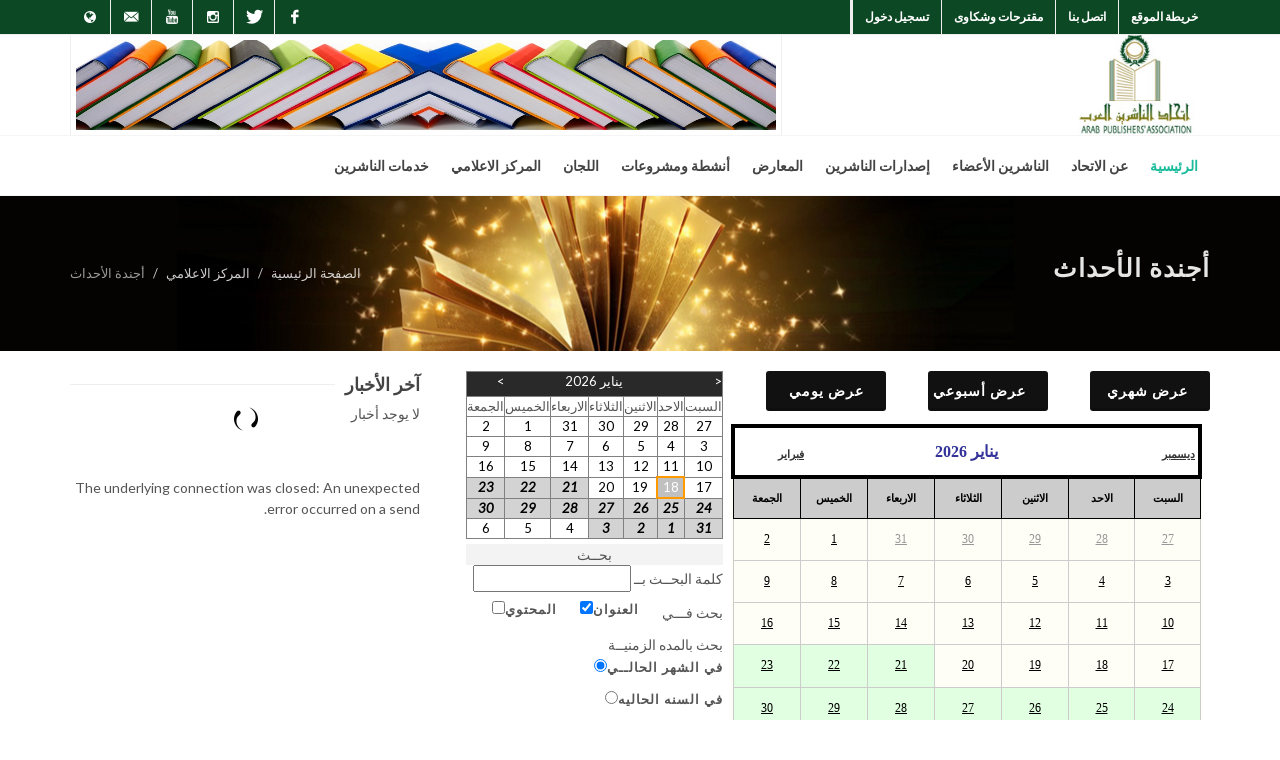

--- FILE ---
content_type: text/html; charset=utf-8
request_url: http://arab-pa.org/Ar/event/Default.aspx
body_size: 14156
content:

<!DOCTYPE html PUBLIC "-//W3C//DTD XHTML 1.0 Transitional//EN" "http://www.w3.org/TR/xhtml1/DTD/xhtml1-transitional.dtd">
<html xmlns:og="http://ogp.me/ns#" dir="ltr" lang="ar-AR">
<head id="ctl00_Head1"><meta http-equiv="content-type" content="text/html; charset=utf-8" /><meta name="author" content="SemiColonWeb" /><meta property="fb:app_id" content="322162961529026" /><meta id="ctl00_fbTitle" property="og:title" content="اتحاد الناشرين العرب" /><meta id="ctl00_fbUrl" property="og:url" content="http://www.arab-pa.org/" /><meta id="ctl00_fbDescription" property="og:description" content="تم إعادة تأسيس الاتحاد في مؤتمر عام للناشرين العرب عقد في بيروت بتاريخ 12-13 أبريل (نيسان) 1995" /><meta id="ctl00_fbImage" data-page-subject="true" property="og:image" content="http://www.arab-pa.org/images/Arab_Publishers-logo.jpg" /><meta property="og:type" content="article" /><link href="http://fonts.googleapis.com/css?family=Lato:300,400,400italic,600,700|Raleway:300,400,500,600,700|Crete+Round:400italic" rel="stylesheet" type="text/css" /><link rel="stylesheet" href="../../css/bootstrap.css" type="text/css" /><link rel="stylesheet" href="../css/style.css" type="text/css" /><link rel="stylesheet" href="../../css/dark.css" type="text/css" /><link rel="stylesheet" href="../../css/font-icons.css" type="text/css" /><link rel="stylesheet" href="../../css/animate.css" type="text/css" /><link rel="stylesheet" href="../../css/magnific-popup.css" type="text/css" /><link rel="stylesheet" href="../../css/camera.css" type="text/css" /><link rel="stylesheet" href="../../css/responsive.css" type="text/css" /><meta name="viewport" content="width=device-width, initial-scale=1" />
    <!--[if lt IE 9]>
		<script src="http://css3-mediaqueries-js.googlecode.com/svn/trunk/css3-mediaqueries.js"></script>
	<![endif]-->
    <link rel="stylesheet" href="../css/style-rtl.css" type="text/css" /><link href="../css/Amir.css" rel="stylesheet" type="text/css" />
    <!-- External JavaScripts
	============================================= -->

    <script type="text/javascript" src="../../js/jquery.js"></script>

    <script type="text/javascript" src="../../js/plugins.js"></script>

    <script type="text/javascript" src="../../js/jquery.camera.js"></script>

    <!-- Document Title
	============================================= -->
    <title>
	اتحاد الناشرين العرب | أجندة الأحداث
</title>
    <style type="text/css">
        .style1
        {
            width: 100%;
        }
    </style>
</head>
<body>
    <form name="aspnetForm" method="post" action="Default.aspx" id="aspnetForm">
<div>
<input type="hidden" name="__EVENTTARGET" id="__EVENTTARGET" value="" />
<input type="hidden" name="__EVENTARGUMENT" id="__EVENTARGUMENT" value="" />
<input type="hidden" name="__VIEWSTATE" id="__VIEWSTATE" value="/[base64]/[base64]/[base64]/ZiNixDtin2YTYs9mI2K/[base64]/ZhtmK2Kkg2KfZhNmH2KfYtNmF2YrYqSAu2KfZhNmF2YXZhNmD2Kkg2KfZhNi52LHYqNmK2Kkg2KfZhNiz2LnZiNiv2YrYqR7Yp9mE2YXZhdmE2YPYqSDYp9mE2YXYqtit2K/[base64]/YpxDYp9mK2LPZhNin2YbYr9inJNio2KfYqNmI2Kcg2LrZitmG2YrYpyDYp9mE2KzYr9mK2K/YqRDYqNin2LHYp9is2YjYp9mJDtio2KfZg9iz2KrYp9mGCtio2KfZhNin2YgO2KjYqtiz2YjYp9mG2KcM2KjYsdmF2YjYr9inDNio2LHZiNmG2K/ZiQzYqNmE2KzZitmD2KcO2KjZhNi62KfYsdmK2KcQ2KjZhtis2YTYp9iv2YrYtAjYqNmG2YXYpwjYqNmG2YrZhgrYqNmI2KrYp9mGEtio2YjYsdiq2YjYsdmK2YPZiBfYqNmI2LHZg9mK2YbYpyDZgdin2LPZiA7YqNmI2LHZiNmG2K/Zig7YqNmI2YTYp9mG2K/Ypw7YqNmI2YTZiNmG2YrYpw7YqNmI2YTZitmB2YrYpwjYqNmK2LHZiBLYqNmK2YTYp9ix2YjYs9mK2KcK2KjZitmE2YrYsg7Yqtin2YrZhNin2YbYrwzYqtin2YrZiNin2YYU2KrYsdmD2YXYp9mG2LPYqtin2YYK2KrYsdmD2YrYpx/Yqtix2YrZhtmK2K/[base64]/Yp9ixINin2YTYs9mE2KfZhRDYr9mI2YXZitmG2YrZg9inDNix2YjYp9mG2K/[base64]/[base64]/[base64]/[base64]" />
</div>

<script type="text/javascript">
//<![CDATA[
var theForm = document.forms['aspnetForm'];
if (!theForm) {
    theForm = document.aspnetForm;
}
function __doPostBack(eventTarget, eventArgument) {
    if (!theForm.onsubmit || (theForm.onsubmit() != false)) {
        theForm.__EVENTTARGET.value = eventTarget;
        theForm.__EVENTARGUMENT.value = eventArgument;
        theForm.submit();
    }
}
//]]>
</script>


<div>

	<input type="hidden" name="__VIEWSTATEGENERATOR" id="__VIEWSTATEGENERATOR" value="2E2CA49C" />
</div>
    <!-- Top Bar
		============================================= -->
    <div id="top-bar">
        <div class="container clearfix">
            <div class="col_half nobottommargin">
                <!-- Top Links
					============================================= -->
                <div class="top-links">
                    <ul>
                        <li><a href="../StaticPages/SiteMapAr.aspx">خريطة الموقع</a></li>
                        <li><a href="../StaticPages/ContactusAr.aspx">اتصل بنا</a></li>
                        <li><a href="../Shared/Sug-comp.aspx">مقترحات وشكاوى</a></li>
                        <li>
                            <a id="ctl00_lnklogin" class="label-txt" href="javascript:__doPostBack('ctl00$lnklogin','')">تسجيل دخول</a>
                        </li>
                        <li id="ctl00_tdmenu_Mng_Acc"></li>
                        <li id="ctl00_tdmenu_Mng_Books"></li>
                        <li id="ctl00_tdmenu_SocialNews"></li>
                    </ul>
                </div>
                <!-- .top-links end -->
            </div>
            <div class="col_half fright col_last nobottommargin">
                <!-- Top Social
					============================================= -->
                <div id="top-social">
                    <ul>
                        <li><a target="_blank" href="https://www.facebook.com/profile.php?id=100015023434903"
                            class="si-facebook"><span class="ts-icon"><i class="icon-facebook"></i></span><span
                                class="ts-text">Facebook</span></a></li>
                        <li><a target="_blank" href="https://twitter.com/arabpublishers" class="si-twitter">
                            <span class="ts-icon"><i class="icon-twitter"></i></span><span class="ts-text">Twitter</span>
                        </a></li>
                        <li><a target="_blank" href="https://www.instagram.com/arabpublisherassociation/"
                            class="si-instagram"><span class="ts-icon"><i class="icon-instagram2"></i></span>
                            <span class="ts-text">Instagram</span></a></li>
                        <li><a target="_blank" href="https://www.youtube.com/channel/UCEQhzpYqTjWmQhmcqh3yz6Q"
                            class="si-youtube"><span class="ts-icon"><i class="icon-youtube"></i></span><span
                                class="ts-text">Youtube</span></a></li>
                        <li><a target="_blank" href="mailto:info@arab-pa.org" class="si-email3"><span class="ts-icon">
                            <i class="icon-email3"></i></span><span class="ts-text">info@arab-pa.org </span>
                        </a></li>
                        <li><a href="../../En/StaticPages/HomeEn.aspx" class="si-pinterest"><span class="ts-icon">
                            <i class="icon-globe"></i></span><span class="ts-text">English</span></a></li>
                    </ul>
                </div>
                <!-- #top-social end -->
            </div>
        </div>
    </div>
    <!-- #top-bar end -->
    <!-- Header
		============================================= -->
    <header id="header" class="sticky-style-2">

			<div class="container clearfix">

				<!-- Logo
				============================================= -->
				<div id="logo">
					<a href="../StaticPages/HomeAr.aspx" class="standard-logo" data-dark-logo="../../images/Arab_Publishers-logo.jpg"><img src="../../images/Arab_Publishers-logo.jpg" alt="Arab Publishers"></a>
					
				</div><!-- #logo end -->

				<div id="ctl00_ads_1" class="top-advert">
					<img src="../../UploadFiles/uploadEditor/images/Ads1.jpg" width="700px" height="90px" />
				</div>

			</div>

			<div id="header-wrap">

				<!-- Primary Navigation
				============================================= -->
				<nav id="primary-menu" class="style-2">

					<div class="container clearfix" >

						<div id="primary-menu-trigger"><i class="icon-reorder"></i></div>

						<ul>
							<li class="current"><a href="../StaticPages/HomeAr.aspx"><div>الرئيسية</div></a>
							</li>
							<li><a href="../StaticPages/AboutAPAAr.aspx"><div>عن الاتحاد</div></a>
								<ul>
									<li><a href="../StaticPages/APAmissionAr.aspx"><div><i class="icon-list-alt"></i>نبذة عن الإتحاد</div></a></li>
									<li><a href="../StaticPages/BasiclawAr.aspx"><div><i class="icon-file"></i>قانون الأساس واللائحة الداخلية</div></a></li>
									<li><a href="../staticpages/MemberprivilegesAr.aspx"><div><i class="icon-star-empty"></i>مميزات العضوية</div></a></li>
									<li><a href="../shared/Boardmembers.aspx"><div><i class="icon-group"></i>مجلس الإدارة الحالى</div></a></li>
									<li><a href="../shared/BoardMember_Periods.aspx"><div><i class="icon-sitemap"></i>مجالس الإدارة السابقة</div></a></li>
								</ul>
							</li>
                            <li><a href="../shared/Publishers.aspx"><div>الناشرين الأعضاء</div></a>
                            <li><a href="../BookLib/CategoryView.aspx"><div>إصدارات الناشرين</div></a>
                            <li><a href="../event/EventList.aspx?EventType=0&amp;Period=1"><div>المعارض</div></a>
								<ul>
									<li><a href="../event/EventList.aspx?EventType=0&amp;Period=1"><div><i class="icon-stack"></i>الحالية</div></a></li>
									<li><a href="../event/EventList.aspx?EventType=0&amp;Period=2"><div><i class="icon-double-angle-left"></i>القادمة</div></a></li>
									<li><a href="../event/EventList.aspx?EventType=0&amp;Period=0"><div><i class="icon-double-angle-right"></i>السابقة</div></a></li>
									<li><a href="../Shared/GP_TopOne.aspx?GP_Type_ID=40"><div><i class="icon-cloud-download"></i>تحميل قائمة المعارض العربية</div></a></li>
									<li><a href="../Shared/GP_TopOne.aspx?GP_Type_ID=41"><div><i class="icon-cloud-download"></i>تحميل قائمة المعارض الدولية</div></a></li>
								</ul>
							</li>
							 <li><a href="../event/EventList.aspx?EventType=4"><div>أنشطة ومشروعات</div></a>
								<ul>
                                    <li><a href="../event/EventList.aspx?EventType=5"><div><i class="icon-cogs"></i>مشروعات</div></a></li>
									<li><a href="../event/EventList.aspx?EventType=4"><div><i class="icon-suitcase"></i>مؤتمرات</div></a></li>
									<li><a href="../event/EventList.aspx?EventType=2"><div><i class="icon-comments"></i>ندوات</div></a></li>
									<li><a href="../event/EventList.aspx?EventType=3"><div><i class="icon-tags"></i>ورش عمل</div></a></li>
									<li><a href="../event/EventList.aspx?EventType=1"><div><i class="icon-random"></i>مسابقات</div></a></li>									
								</ul>
							</li>
							<li class="mega-menu" ><a href="#"><div>اللجان</div></a>
							<div class="mega-menu-content style-2 clearfix">
								<ul class="mega-menu-column col-md-4">
									<li class="mega-menu-title" ><a href="../Shared/GP_List.aspx?GP_Type_ID=1"><div>اللجنة العربية للملكية الفكرية</div></a>
									 <ul>
									    <li><a href="../Shared/GP_List.aspx?GP_Type_ID=1"><div>تقارير اللجنة</div></a></li>
									    <li><a href="../Shared/GP_List.aspx?GP_Type_ID=26"><div>القائمة السوداء لدور النشر والكتب</div></a></li>
									    
									    <li><a href="../Shared/GP_TopOne.aspx?GP_Type_ID=28"><div>نموذج شكوى</div></a></li>
								     </ul>
									</li>
									<li class="mega-menu-title" ><a href="../Shared/GP_List.aspx?GP_Type_ID=10"><div>لجنة تعديل النظام</div></a></li>
									</ul>
									<ul class="mega-menu-column col-md-4">
									<li class="mega-menu-title" ><a href="../Shared/GP_List.aspx?GP_Type_ID=2"><div>لجنة المعارض العربية والدولية</div></a></li>
									<li class="mega-menu-title" ><a href="../Shared/GP_List.aspx?GP_Type_ID=3"><div>لجنة الإعلام والعلاقات العامة</div></a></li>
									<li class="mega-menu-title" ><a href="../Shared/GP_List.aspx?GP_Type_ID=4"><div>لجنة التأديب</div></a></li>
									<li class="mega-menu-title" ><a href="../Shared/GP_List.aspx?GP_Type_ID=5"><div>لجنة التظلمات</div></a></li>
									<li class="mega-menu-title" ><a href="../Shared/GP_List.aspx?GP_Type_ID=11"><div>لجنة المعارض المتوسطية</div></a></li>
									</ul>
									
									<ul class="mega-menu-column col-md-4">
									<li class="mega-menu-title" ><a href="../Shared/GP_List.aspx?GP_Type_ID=6"><div>لجنة العلاقات العربية والدولية</div></a></li>
									<li class="mega-menu-title" ><a href="../Shared/GP_List.aspx?GP_Type_ID=7"><div>لجنة تنمية الموارد</div></a></li>
									<li class="mega-menu-title" ><a href="../Shared/GP_List.aspx?GP_Type_ID=8"><div>لجنة تطوير الآداء المهنى</div></a></li>
									<li class="mega-menu-title" ><a href="../Shared/GP_List.aspx?GP_Type_ID=9"><div>لجنة فض المنازعات</div></a></li>
									<li class="mega-menu-title" ><a href="../Shared/GP_List.aspx?GP_Type_ID=12"><div>لجنة النشر الرقمي والصوتي</div></a></li>
									
									</ul>
									

								</div>
							</li>
							<li class="mega-menu"><a href="#"><div>المركز الاعلامي</div></a>
								<div class="mega-menu-content style-2 clearfix">
															
									<ul class="mega-menu-column col-md-4">
										<li class="mega-menu-title"><a href="../Newsmodule/ViewNewsAll.aspx"><div>أخبارنا</div></a>
											<ul>
												<li><a href="../Shared/GP_List.aspx?GP_Type_ID=22"><div>لقاءات هامة</div></a></li>
												<li><a href="../Shared/GP_List.aspx?GP_Type_ID=25"><div>مجلة الاتحاد</div></a></li>
												<li><a href="../Shared/GP_List.aspx?GP_Type_ID=23"><div>أخبارنا الصحفية</div></a></li>
												<li><a href="../Shared/GP_List.aspx?GP_Type_ID=21"><div>أخبارنا علي المواقع الإلكترونية</div></a></li>
												<li><a href="../newsletter/ViewNewsletterAll.aspx"><div>النشرة الإخبارية</div></a></li>
											</ul>
										</li>
									</ul>
									
									<ul class="mega-menu-column col-md-4">
										<li class="mega-menu-title"><a href="../Gallery/PreViewGallery.aspx"><div>الألبوم</div></a>
											<ul>
												<li><a href="../Gallery/ViewGallery.aspx?typeview=img"><div>ألبوم الصور</div></a></li>
												<li><a href="../Gallery/ViewGallery.aspx?typeview=mov"><div>ألبوم الفيديو</div></a></li>
												<li><a href="../Gallery/ViewGallery.aspx?typeview=oth"><div>ألبوم الملفات</div></a></li>												
											</ul>
										</li>
									</ul>
									
									<ul class="mega-menu-column col-md-4">
									  <li class="mega-menu-title"><a href="../event/Default.aspx"><div>أجندة الأحداث</div></a></li>																		
									  <li class="mega-menu-title"><a href="../Shared/GP_List.aspx?GP_Type_ID=24"><div>تقارير إعلامية</div></a></li>																												
									  <li class="mega-menu-title"><a href="../GuestBook/AdminGeust.aspx"><div>سجل الزوار</div></a></li>
										
									</ul>
								</div>
							</li>
								
							<li><a href="../StaticPages/PublishersServicesar.aspx"><div>خدمات الناشرين</div></a>
								<ul  >
									<li><a href="../Shared/GP_List.aspx?GP_Type_ID=43"><div>موردين</div></a></li>
									<li><a href="../Shared/GP_List.aspx?GP_Type_ID=42"><div>روابط هامة</div></a></li>
									<li><a href="../Shared/GP_List.aspx?GP_Type_ID=44"><div>الوظائف</div></a></li>
								</ul>
							</li>						  
						</ul>

						
						

					</div>

				</nav><!-- #primary-menu end -->

			</div>

		</header>
    <!-- #header end -->
    <section id="slider" class="slider-parallax clearfix">
     
    
    <section id="page-title" class="page-title-parallax page-title-dark" style="background-image: url('../../images/inner.jpg');
        padding: 60px 0;" data-stellar-background-ratio="0.4">

			<div class="container clearfix">
				<h1>أجندة الأحداث</h1>
				<span></span>
				<ol class="breadcrumb">
					<li><a href="#">الصفحة الرئيسية</a></li>
                    <li><a href="#">المركز الاعلامي</a></li>
					<li class="active">أجندة الأحداث</li>
				</ol>
			</div>

		</section>

       
    	</section>
    <section id="content">
    
    
    
   <div class="content-wrap">
           
    <div class="container clearfix">

					<div class="col_two_third nobottommargin">	
												
						
    
    <table class="style1">
        <tr>
            <td align="right" valign="top" width="80%">
                <table style="width: 100%; height: 510px" width="100%">
                    <tr>
                        <td valign="top">
                            <table class="style1">
                                <tr>
                                    <td>
                                        <input type="submit" name="ctl00$ContentPlaceHolder1$btnmonth" value="عرض شهري" id="ctl00_ContentPlaceHolder1_btnmonth" class="button button-3d button-black nomargin" style="width:120px;" />
                                    </td>
                                    <td>
                                        <input type="submit" name="ctl00$ContentPlaceHolder1$btnWeekly" value="عرض أسبوعي" id="ctl00_ContentPlaceHolder1_btnWeekly" class="button button-3d button-black nomargin" style="width:120px;" />
                                    </td>
                                    <td>
                                        <input type="submit" name="ctl00$ContentPlaceHolder1$btnDay" value="عرض يومي" id="ctl00_ContentPlaceHolder1_btnDay" class="button button-3d button-black nomargin" style="width:120px;" />
                                    </td>
                                </tr>
                                <tr>
                                    <td colspan="3">
                                        <span id="ctl00_ContentPlaceHolder1_lblerr" style="color:#993300;"></span>
                                    </td>
                                </tr>
                            </table>
                        </td>
                    </tr>
                    <tr>
                        <td id="ctl00_ContentPlaceHolder1_TDView" height="500px" align="center" valign="top"><iframe src='ViewMonthly.aspx?date=18/01/2026 12:00:00 ص' width='100%' height='100%' frameborder='0' ></iframe></td>

                    </tr>
                </table>
            </td>
            <td align="right" valign="top" width="15%">
                <table>
                    <tr>
                        <td>
                            <table id="ctl00_ContentPlaceHolder1_ClndrHdr" cellspacing="0" cellpadding="2" rules="all" border="0" style="border-width:0px;border-style:None;font-size:Small;border-collapse:collapse;">
	<tr><td valign="middle" colspan="7" style="background-color:#292929;"><table cellspacing="0" border="0" style="color:White;font-size:Small;width:100%;border-collapse:collapse;">
		<tr><td style="color:White;width:15%;"><a href="javascript:__doPostBack('ctl00$ContentPlaceHolder1$ClndrHdr','V9466')" style="color:White">&lt;</a></td><td align="center" style="width:70%;">يناير 2026</td><td align="right" style="color:White;width:15%;"><a href="javascript:__doPostBack('ctl00$ContentPlaceHolder1$ClndrHdr','V9528')" style="color:White">&gt;</a></td></tr>
	</table></td></tr><tr><td align="center">السبت</td><td align="center">الاحد</td><td align="center">الاثنين</td><td align="center">الثلاثاء</td><td align="center">الاربعاء</td><td align="center">الخميس</td><td align="center">الجمعة</td></tr><tr><td title=" " align="center" style="text-decoration:none;width:14%;"><a href="javascript:__doPostBack('ctl00$ContentPlaceHolder1$ClndrHdr','9492')" style="color:Black">27</a></td><td title=" " align="center" style="text-decoration:none;width:14%;"><a href="javascript:__doPostBack('ctl00$ContentPlaceHolder1$ClndrHdr','9493')" style="color:Black">28</a></td><td title=" " align="center" style="text-decoration:none;width:14%;"><a href="javascript:__doPostBack('ctl00$ContentPlaceHolder1$ClndrHdr','9494')" style="color:Black">29</a></td><td title=" " align="center" style="text-decoration:none;width:14%;"><a href="javascript:__doPostBack('ctl00$ContentPlaceHolder1$ClndrHdr','9495')" style="color:Black">30</a></td><td title=" " align="center" style="text-decoration:none;width:14%;"><a href="javascript:__doPostBack('ctl00$ContentPlaceHolder1$ClndrHdr','9496')" style="color:Black">31</a></td><td title=" " align="center" style="text-decoration:none;width:14%;"><a href="javascript:__doPostBack('ctl00$ContentPlaceHolder1$ClndrHdr','9497')" style="color:Black">1</a></td><td title=" " align="center" style="text-decoration:none;width:14%;"><a href="javascript:__doPostBack('ctl00$ContentPlaceHolder1$ClndrHdr','9498')" style="color:Black">2</a></td></tr><tr><td title=" " align="center" style="text-decoration:none;width:14%;"><a href="javascript:__doPostBack('ctl00$ContentPlaceHolder1$ClndrHdr','9499')" style="color:Black">3</a></td><td title=" " align="center" style="text-decoration:none;width:14%;"><a href="javascript:__doPostBack('ctl00$ContentPlaceHolder1$ClndrHdr','9500')" style="color:Black">4</a></td><td title=" " align="center" style="text-decoration:none;width:14%;"><a href="javascript:__doPostBack('ctl00$ContentPlaceHolder1$ClndrHdr','9501')" style="color:Black">5</a></td><td title=" " align="center" style="text-decoration:none;width:14%;"><a href="javascript:__doPostBack('ctl00$ContentPlaceHolder1$ClndrHdr','9502')" style="color:Black">6</a></td><td title=" " align="center" style="text-decoration:none;width:14%;"><a href="javascript:__doPostBack('ctl00$ContentPlaceHolder1$ClndrHdr','9503')" style="color:Black">7</a></td><td title=" " align="center" style="text-decoration:none;width:14%;"><a href="javascript:__doPostBack('ctl00$ContentPlaceHolder1$ClndrHdr','9504')" style="color:Black">8</a></td><td title=" " align="center" style="text-decoration:none;width:14%;"><a href="javascript:__doPostBack('ctl00$ContentPlaceHolder1$ClndrHdr','9505')" style="color:Black">9</a></td></tr><tr><td title=" " align="center" style="text-decoration:none;width:14%;"><a href="javascript:__doPostBack('ctl00$ContentPlaceHolder1$ClndrHdr','9506')" style="color:Black">10</a></td><td title=" " align="center" style="text-decoration:none;width:14%;"><a href="javascript:__doPostBack('ctl00$ContentPlaceHolder1$ClndrHdr','9507')" style="color:Black">11</a></td><td title=" " align="center" style="text-decoration:none;width:14%;"><a href="javascript:__doPostBack('ctl00$ContentPlaceHolder1$ClndrHdr','9508')" style="color:Black">12</a></td><td title=" " align="center" style="text-decoration:none;width:14%;"><a href="javascript:__doPostBack('ctl00$ContentPlaceHolder1$ClndrHdr','9509')" style="color:Black">13</a></td><td title=" " align="center" style="text-decoration:none;width:14%;"><a href="javascript:__doPostBack('ctl00$ContentPlaceHolder1$ClndrHdr','9510')" style="color:Black">14</a></td><td title=" " align="center" style="text-decoration:none;width:14%;"><a href="javascript:__doPostBack('ctl00$ContentPlaceHolder1$ClndrHdr','9511')" style="color:Black">15</a></td><td title=" " align="center" style="text-decoration:none;width:14%;"><a href="javascript:__doPostBack('ctl00$ContentPlaceHolder1$ClndrHdr','9512')" style="color:Black">16</a></td></tr><tr><td title=" " align="center" style="text-decoration:none;width:14%;"><a href="javascript:__doPostBack('ctl00$ContentPlaceHolder1$ClndrHdr','9513')" style="color:Black">17</a></td><td title=" " align="center" style="color:White;background-color:Silver;border-color:#FF9900;border-width:2px;border-style:Solid;text-decoration:none;width:14%;"><a href="javascript:__doPostBack('ctl00$ContentPlaceHolder1$ClndrHdr','9514')" style="color:White">18</a></td><td title=" " align="center" style="text-decoration:none;width:14%;"><a href="javascript:__doPostBack('ctl00$ContentPlaceHolder1$ClndrHdr','9515')" style="color:Black">19</a></td><td title=" " align="center" style="text-decoration:none;width:14%;"><a href="javascript:__doPostBack('ctl00$ContentPlaceHolder1$ClndrHdr','9516')" style="color:Black">20</a></td><td title="معرض القاهرة الدولي للكتاب 2026" align="center" style="color:Black;background-color:LightGrey;font-weight:bold;font-style:italic;text-decoration:none;width:14%;"><a href="javascript:__doPostBack('ctl00$ContentPlaceHolder1$ClndrHdr','9517')" style="color:Black">21</a></td><td title="معرض القاهرة الدولي للكتاب 2026" align="center" style="color:Black;background-color:LightGrey;font-weight:bold;font-style:italic;text-decoration:none;width:14%;"><a href="javascript:__doPostBack('ctl00$ContentPlaceHolder1$ClndrHdr','9518')" style="color:Black">22</a></td><td title="معرض القاهرة الدولي للكتاب 2026" align="center" style="color:Black;background-color:LightGrey;font-weight:bold;font-style:italic;text-decoration:none;width:14%;"><a href="javascript:__doPostBack('ctl00$ContentPlaceHolder1$ClndrHdr','9519')" style="color:Black">23</a></td></tr><tr><td title="معرض القاهرة الدولي للكتاب 2026" align="center" style="color:Black;background-color:LightGrey;font-weight:bold;font-style:italic;text-decoration:none;width:14%;"><a href="javascript:__doPostBack('ctl00$ContentPlaceHolder1$ClndrHdr','9520')" style="color:Black">24</a></td><td title="معرض القاهرة الدولي للكتاب 2026" align="center" style="color:Black;background-color:LightGrey;font-weight:bold;font-style:italic;text-decoration:none;width:14%;"><a href="javascript:__doPostBack('ctl00$ContentPlaceHolder1$ClndrHdr','9521')" style="color:Black">25</a></td><td title="معرض القاهرة الدولي للكتاب 2026" align="center" style="color:Black;background-color:LightGrey;font-weight:bold;font-style:italic;text-decoration:none;width:14%;"><a href="javascript:__doPostBack('ctl00$ContentPlaceHolder1$ClndrHdr','9522')" style="color:Black">26</a></td><td title="معرض القاهرة الدولي للكتاب 2026" align="center" style="color:Black;background-color:LightGrey;font-weight:bold;font-style:italic;text-decoration:none;width:14%;"><a href="javascript:__doPostBack('ctl00$ContentPlaceHolder1$ClndrHdr','9523')" style="color:Black">27</a></td><td title="معرض القاهرة الدولي للكتاب 2026" align="center" style="color:Black;background-color:LightGrey;font-weight:bold;font-style:italic;text-decoration:none;width:14%;"><a href="javascript:__doPostBack('ctl00$ContentPlaceHolder1$ClndrHdr','9524')" style="color:Black">28</a></td><td title="معرض القاهرة الدولي للكتاب 2026" align="center" style="color:Black;background-color:LightGrey;font-weight:bold;font-style:italic;text-decoration:none;width:14%;"><a href="javascript:__doPostBack('ctl00$ContentPlaceHolder1$ClndrHdr','9525')" style="color:Black">29</a></td><td title="معرض القاهرة الدولي للكتاب 2026" align="center" style="color:Black;background-color:LightGrey;font-weight:bold;font-style:italic;text-decoration:none;width:14%;"><a href="javascript:__doPostBack('ctl00$ContentPlaceHolder1$ClndrHdr','9526')" style="color:Black">30</a></td></tr><tr><td title="معرض القاهرة الدولي للكتاب 2026" align="center" style="color:Black;background-color:LightGrey;font-weight:bold;font-style:italic;text-decoration:none;width:14%;"><a href="javascript:__doPostBack('ctl00$ContentPlaceHolder1$ClndrHdr','9527')" style="color:Black">31</a></td><td title="معرض القاهرة الدولي للكتاب 2026" align="center" style="color:Black;background-color:LightGrey;font-weight:bold;font-style:italic;text-decoration:none;width:14%;"><a href="javascript:__doPostBack('ctl00$ContentPlaceHolder1$ClndrHdr','9528')" style="color:Black">1</a></td><td title="معرض القاهرة الدولي للكتاب 2026" align="center" style="color:Black;background-color:LightGrey;font-weight:bold;font-style:italic;text-decoration:none;width:14%;"><a href="javascript:__doPostBack('ctl00$ContentPlaceHolder1$ClndrHdr','9529')" style="color:Black">2</a></td><td title="معرض القاهرة الدولي للكتاب 2026" align="center" style="color:Black;background-color:LightGrey;font-weight:bold;font-style:italic;text-decoration:none;width:14%;"><a href="javascript:__doPostBack('ctl00$ContentPlaceHolder1$ClndrHdr','9530')" style="color:Black">3</a></td><td title=" " align="center" style="text-decoration:none;width:14%;"><a href="javascript:__doPostBack('ctl00$ContentPlaceHolder1$ClndrHdr','9531')" style="color:Black">4</a></td><td title=" " align="center" style="text-decoration:none;width:14%;"><a href="javascript:__doPostBack('ctl00$ContentPlaceHolder1$ClndrHdr','9532')" style="color:Black">5</a></td><td title=" " align="center" style="text-decoration:none;width:14%;"><a href="javascript:__doPostBack('ctl00$ContentPlaceHolder1$ClndrHdr','9533')" style="color:Black">6</a></td></tr>
</table>
                        </td>
                    </tr>
                    <tr>
                        <td>
                            <table class="style1">
                                <tr bgcolor="#9BA96E">
                                    <td align="center" class="header_txt" bgcolor="#F3F3F3">
                                        بحــث
                                    </td>
                                </tr>
                                <tr>
                                    <td>
                                        <table class="style1">
                                            <tr>
                                                <td>
                                                    <table class="style1">
                                                        <tr>
                                                            <td class="header_txt" align="right">
                                                                كلمة البحــث بــ
                                                            </td>
                                                            <td>
                                                                <input name="ctl00$ContentPlaceHolder1$txtWordsearch" type="text" id="ctl00_ContentPlaceHolder1_txtWordsearch" />
                                                            </td>
                                                        </tr>
                                                    </table>
                                                </td>
                                            </tr>
                                            <tr>
                                                <td>
                                                    <table class="style1">
                                                        <tr>
                                                            <td class="header_txt" align="right">
                                                                بحث فـــي
                                                            </td>
                                                            <td class="label-txt" align="right">
                                                                <label for="ctl00_ContentPlaceHolder1_chktitle">العنوان</label><input id="ctl00_ContentPlaceHolder1_chktitle" type="checkbox" name="ctl00$ContentPlaceHolder1$chktitle" checked="checked" />
                                                            </td>
                                                            <td class="label-txt" align="right">
                                                                <label for="ctl00_ContentPlaceHolder1_chkbody">المحتوي</label><input id="ctl00_ContentPlaceHolder1_chkbody" type="checkbox" name="ctl00$ContentPlaceHolder1$chkbody" />
                                                            </td>
                                                        </tr>
                                                    </table>
                                                </td>
                                            </tr>
                                            <tr>
                                                <td>
                                                    <table class="style1">
                                                        <tr>
                                                            <td colspan="2">
                                                                بحث بالمده الزمنيــة
                                                            </td>
                                                        </tr>
                                                        <tr>
                                                            <td colspan="2">
                                                                <label for="ctl00_ContentPlaceHolder1_Ramonth">في الشهر الحالــي</label><input id="ctl00_ContentPlaceHolder1_Ramonth" type="radio" name="ctl00$ContentPlaceHolder1$Period" value="Ramonth" checked="checked" />
                                                            </td>
                                                        </tr>
                                                        <tr>
                                                            <td colspan="2">
                                                                <label for="ctl00_ContentPlaceHolder1_Rayear">في السنه الحاليه</label><input id="ctl00_ContentPlaceHolder1_Rayear" type="radio" name="ctl00$ContentPlaceHolder1$Period" value="Rayear" />
                                                            </td>
                                                        </tr>
                                                        <tr>
                                                            <td colspan="2">
                                                                <label for="ctl00_ContentPlaceHolder1_Raall">الكـــل</label><input id="ctl00_ContentPlaceHolder1_Raall" type="radio" name="ctl00$ContentPlaceHolder1$Period" value="Raall" />
                                                            </td>
                                                        </tr>
                                                        <tr>
                                                            <td>
                                                                الدولــه
                                                            </td>
                                                            <td dir="rtl">
                                                                <select name="ctl00$ContentPlaceHolder1$dropCountry" id="ctl00_ContentPlaceHolder1_dropCountry" class="text-box" style="width:98%;">
	<option value="">اختر</option>
	<option value="931">أروبا</option>
	<option value="929">أستوانيا</option>
	<option value="920">أفغانستان</option>
	<option value="927">أنتاركتيكا</option>
	<option value="921">أنتيغوا وبربودا</option>
	<option value="922">أنجويلا</option>
	<option value="1094">أوزبكستان</option>
	<option value="1091">أوكرانيا</option>
	<option value="997">إيران</option>
	<option value="994">أيرلندا</option>
	<option value="999">إيطاليا</option>
	<option value="972">اثيوبيا</option>
	<option value="932">اذربيجان</option>
	<option value="924">ارمينيا</option>
	<option value="970">اريتريا</option>
	<option value="971">اسبانيا</option>
	<option value="930">استراليا</option>
	<option value="969">اسيتونيا</option>
	<option value="1120">افريقيا الوسطي</option>
	<option value="988">الإمارات العربية المتحدة</option>
	<option value="928">الارجنتين</option>
	<option value="1118">الارغواي</option>
	<option value="968">الاكوادور</option>
	<option value="923">البانيا</option>
	<option value="945">الباهاما</option>
	<option value="938">البحرين</option>
	<option value="944">البرازيل</option>
	<option value="1053">البرتغال</option>
	<option value="1117">البهاما</option>
	<option value="933">البوسنة والهرسك</option>
	<option value="962">التشيك</option>
	<option value="976">الجابون</option>
	<option value="1043">الجزائر</option>
	<option value="965">الدنمارك</option>
	<option value="1135">الرومنيكان</option>
	<option value="1074">السلفادور</option>
	<option value="1063">السودان</option>
	<option value="1064">السويد</option>
	<option value="1071">الصومال</option>
	<option value="957">الصين</option>
	<option value="1083">العراق</option>
	<option value="1095">الفاتيكان</option>
	<option value="1048">الفلبين</option>
	<option value="956">الكاميرون</option>
	<option value="952">الكونغو الديمقراطية</option>
	<option value="1097">الكويت</option>
	<option value="1038">المانيا</option>
	<option value="992">المجر</option>
	<option value="1111">المغرب</option>
	<option value="1032">المكسيك</option>
	<option value="1089">المملكة الأردنية الهاشمية </option>
	<option value="1036">المملكة العربية السعودية</option>
	<option value="1058">المملكة المتحدة </option>
	<option value="1040">النرويج</option>
	<option value="1116">النمسا</option>
	<option value="1123">النيبال</option>
	<option value="1126">النيجر</option>
	<option value="995">الهند</option>
	<option value="1093">الولايات المتحدة الأمريكية</option>
	<option value="1003">اليابان</option>
	<option value="1102">اليمن</option>
	<option value="984">اليونان</option>
	<option value="926">انجولا</option>
	<option value="993">اندونيسيا</option>
	<option value="1092">اوغاندا</option>
	<option value="1150">ايسلاندا</option>
	<option value="1047">بابوا غينيا الجديدة</option>
	<option value="1055">باراجواى</option>
	<option value="1049">باكستان</option>
	<option value="1054">بالاو</option>
	<option value="948">بتسوانا</option>
	<option value="941">برمودا</option>
	<option value="939">بروندى</option>
	<option value="1151">بلجيكا</option>
	<option value="935">بلغاريا</option>
	<option value="934">بنجلاديش</option>
	<option value="1045">بنما</option>
	<option value="940">بنين</option>
	<option value="946">بوتان</option>
	<option value="1051">بورتوريكو</option>
	<option value="936">بوركينا فاسو</option>
	<option value="1107">بوروندي</option>
	<option value="1050">بولاندا</option>
	<option value="1108">بولونيا</option>
	<option value="943">بوليفيا</option>
	<option value="1046">بيرو</option>
	<option value="1109">بيلاروسيا</option>
	<option value="950">بيليز</option>
	<option value="1080">تايلاند</option>
	<option value="1134">تايوان</option>
	<option value="1130">تركمانستان</option>
	<option value="1086">تركيا</option>
	<option value="1087">ترينيداد وتوباغو</option>
	<option value="1078">تشاد</option>
	<option value="955">تشيلي</option>
	<option value="1090">تنزانيا</option>
	<option value="1079">توغو</option>
	<option value="1088">توفالو</option>
	<option value="1082">توكيلاو</option>
	<option value="1085">تونجا</option>
	<option value="1084">تونس</option>
	<option value="1001">جاميكا</option>
	<option value="981">جرينلاند</option>
	<option value="1006">جزر القمر</option>
	<option value="1077">جزر تركس وكايكوس</option>
	<option value="1061">جزر سليمان</option>
	<option value="1022">جزر مارشال</option>
	<option value="1100">جزر واليس وفوتونا</option>
	<option value="947">جزيرة بوفيت</option>
	<option value="991">جمهورية هايتي</option>
	<option value="987">جمهوريه جيانا</option>
	<option value="1104">جنوب أفريقيا</option>
	<option value="985">جواتيمالا</option>
	<option value="978">جورجيا</option>
	<option value="964">جيبوتى</option>
	<option value="1000">جيرسي</option>
	<option value="942">دار السلام</option>
	<option value="966">دومينيكا</option>
	<option value="1059">رواندا</option>
	<option value="949">روسيا البيضاء</option>
	<option value="1057">رومانيا</option>
	<option value="1112">زائير</option>
	<option value="1106">زامبابوي</option>
	<option value="1105">زامبيا</option>
	<option value="1113">ساحل العاج</option>
	<option value="1132">ساموا</option>
	<option value="1069">سان مارينو</option>
	<option value="1096">سانت فنسنت والجرينادينز</option>
	<option value="1073">ساو تومي وبرينسيبي</option>
	<option value="1012">سريلانكا</option>
	<option value="1044">سلطنة عمان</option>
	<option value="1067">سلوفاكيا</option>
	<option value="1066">سلوفينيا</option>
	<option value="1070">سنغال</option>
	<option value="1076">سوازيلاند</option>
	<option value="1075">سوريا</option>
	<option value="1072">سورينام</option>
	<option value="953">سويسرا</option>
	<option value="1068">سيراليون</option>
	<option value="1114">سيريلانكا</option>
	<option value="1062">سيشيل</option>
	<option value="1065">سينغافورا</option>
	<option value="1129">صربيا</option>
	<option value="1081">طاجكستان</option>
	<option value="980">غانا</option>
	<option value="979">غويانا</option>
	<option value="982">غينيا</option>
	<option value="983">غينيا الاستوائية</option>
	<option value="986">غينيا بيساو</option>
	<option value="1099">فانواتو</option>
	<option value="975">فرنسا</option>
	<option value="1052">فلسطين</option>
	<option value="1131">فنزويلا</option>
	<option value="973">فنلندا</option>
	<option value="1098">فيتنام</option>
	<option value="974">فيجي</option>
	<option value="961">قبرص</option>
	<option value="1009">قطر</option>
	<option value="1125">كازاخستان</option>
	<option value="990">كرواتيا</option>
	<option value="958">كلومبيا</option>
	<option value="1005">كمبوديا</option>
	<option value="951">كندا</option>
	<option value="960">كوبا</option>
	<option value="954">كوت ديفوار</option>
	<option value="1121">كوريا الجنوبيه</option>
	<option value="1122">كوريا الشمالية</option>
	<option value="959">كوستاريكا</option>
	<option value="1004">كينيا</option>
	<option value="1017">لاتفيا</option>
	<option value="1010">لاو</option>
	<option value="1101">لبنان</option>
	<option value="1016">لوكسمبورج</option>
	<option value="1133">ليبيا</option>
	<option value="1013">ليبيريا</option>
	<option value="1015">ليتوانيا</option>
	<option value="1014">ليسوتو</option>
	<option value="1026">ماكاو</option>
	<option value="1031">مالاوي</option>
	<option value="1030">مالديف</option>
	<option value="1028">مالطا</option>
	<option value="1023">مالي</option>
	<option value="1033">ماليزيا</option>
	<option value="1103">مايوت</option>
	<option value="1021">مدغشقر</option>
	<option value="1">مصر</option>
	<option value="1115">مقدونيا</option>
	<option value="1025">منغوليا</option>
	<option value="1027">موريتانيا</option>
	<option value="1029">موريشيوس</option>
	<option value="1034">موزمبيق</option>
	<option value="1020">موناكو</option>
	<option value="1024">ميانمار</option>
	<option value="1035">ناميبيا</option>
	<option value="1041">نيبال</option>
	<option value="1037">نيجيريا</option>
	<option value="1127">نيكاراجوا</option>
	<option value="1042">نيو</option>
	<option value="1128">نيوزيلندا</option>
	<option value="989">هندوراس</option>
	<option value="925">هولندا</option>
	<option value="1124">هونج كونج</option>

</select>
                                                            </td>
                                                        </tr>
                                                    </table>
                                                </td>
                                            </tr>
                                            <tr>
                                                <td align="left">
                                                    <input type="submit" name="ctl00$ContentPlaceHolder1$btnSearch" value="بحــث" id="ctl00_ContentPlaceHolder1_btnSearch" class="button button-3d button-black nomargin" style="width:100px;" />
                                                </td>
                                            </tr>
                                        </table>
                                    </td>
                                </tr>
                                <tr>
                                    <td align="right">
                                        <span id="ctl00_ContentPlaceHolder1_lblerrsearch"></span>
                                    </td>
                                </tr>
                            </table>
                        </td>
                    </tr>
                </table>
            </td>
        </tr>
    </table>
    

					</div>

					<div class="col_one_third nobottommargin col_last">
   
    
    
						<div class="fancy-title title-border">
							<h4>آخر الأخبار</h4>
						</div>

						 <div id="ctl00_View_News1_marqueeNews" class="fslider testimonial nopadding noborder noshadow" data-animation="slide" data-arrows="false">لا يوجد أخبار</div>

						<div class="clear"></div>
						<br><br>
						  <div id="ctl00_ads_2" class="ipost clearfix">The underlying connection was closed: An unexpected error occurred on a send.</div>
						  <br><br>
						  <div id="ctl00_ads_3" class="ipost clearfix"></div>
						   <br><br>
						  <div id="ctl00_ads_4" class="ipost clearfix"></div>
						  	 <br><br>		
						  	  <div id="ctl00_ads_5" class="ipost clearfix"></div>
						  	 <br><br>				 
					</div>

					<div class="clear"></div>
					
					   
    
    
    
					
        <div class="container clear-bottommargin clearfix">
            <div class="row">
                <div class="col-md-3 col-sm-6 bottommargin">
                    <div id="ctl00_ads_6" class="ipost clearfix"></div>
                </div>
                <div class="col-md-3 col-sm-6 bottommargin">
                    <div id="ctl00_ads_7" class="ipost clearfix"></div>
                </div>
                <div class="col-md-3 col-sm-6 bottommargin">
                    <div id="ctl00_ads_8" class="ipost clearfix"></div>
                </div>
                <div class="col-md-3 col-sm-6 bottommargin">
                    <div id="ctl00_ads_9" class="ipost clearfix"></div>
                </div>
            </div>
        </div>
        <div class="clear">
        </div>
        
         
    
    
					
					

				</div>
			  
    </div>
    
    </section>
    <!-- Footer
        ============================================= -->
    <footer id="footer" class="dark">

            <div class="container">

                <!-- Footer Widgets
                ============================================= -->
                <div class="footer-widgets-wrap clearfix">
                                    
                        <div class="col_half">
                        <div class="widget clearfix">

                                <p>إتحاد الناشرين العرب</p>

                                <div style="background: url('../../images/world-map.png') no-repeat center center; background-size: 100%;">
                                    <address>
                                        <strong>مكتب الرئاسة – القاهرة:</strong><br>
                                       العنوان: 92 ش التحرير – برج ساريدار – الدور الثاني - الدقي - الجيزة - جمهورية مصر العربية<br>
                                    </address>
                                    <abbr title="Phone Number"><strong>تليفاكس:</strong></abbr> 37622058 (202)<br>
                                    <abbr title="Email Address"><strong>البريد الالكتروني:</strong></abbr> arabpa@arab-pa.org
                                </div>
                                <br />
                                 <div style="background: url('../../images/world-map.png') no-repeat center center; background-size: 100%;">
                                    <address>
                                        <strong>مكتب الأمانة العامة- بيروت:</strong><br>
                                        العنوان: بناية الشادية – الطابق الأول – بئر حسن – ص.ب: 8843 – لبنان<br>
                                    </address>
                                    <abbr title="Phone Number"><strong>تليفاكس:</strong></abbr> 1840372 (961) <br>
                                    <abbr title="Email Address"><strong>البريد الالكتروني:</strong></abbr> nsharif@arab-pa.org
                                </div>
                                

                            </div>
                        
                        </div>
                        <div class="col_half col_last tright">
                        <div class="widget clearfix" style="margin-bottom: -20px;">

                            <div class="row">

                                <div class="col-md-4 bottommargin-sm">
                                <h5 class="nobottommargin">الناشرين الاعضاء</h5>
                                    <div id="ctl00_TDCounterMembers" class="counter counter-small"><span data-from="100" data-to="1273" data-refresh-interval="50" data-speed="2000" data-comma="true"></span></div>
                                    
                                </div>
                                
                                <div class="col-md-4 bottommargin-sm">
                                <h5 class="nobottommargin">عدد الكتب</h5>
                                    <div id="ctl00_TDCounterBooks" class="counter counter-small"><span data-from="100" data-to="5942" data-refresh-interval="50" data-speed="2000" data-comma="true"></span></div>
                                    
                                </div>

                                <div class="col-md-4 bottommargin-sm">
                                 <h5 class="nobottommargin">عدد الزوار</h5>
                                    <div id="ctl00_TDCounterVisitor" class="counter counter-small"><span data-from="100" data-to="10719076" data-refresh-interval="50" data-speed="2000" data-comma="true"></span></div>
                                   
                                </div>

                            </div>

                        </div>
                        
                        <div class="row topmargin">
                        <div class="col-lg-4"></div>
                        <div class="col-lg-8">
                        <div class="widget subscribe-widget clearfix">
                            <h5><strong>سجل معنا</strong> ليصلك احدث الاخبار عن فعاليات اتحاد الناشرين العرب:</h5>
                            <div class="widget-subscribe-form-result"></div>
                            <form id="widget-subscribe-form" action="include/subscribe.php" role="form" method="post" class="nobottommargin">
                                <div class="input-group divcenter">
                                    <span class="input-group-addon"><i class="icon-email2"></i></span>
                                    <input type="email" id="widget-subscribe-form-email" name="widget-subscribe-form-email" class="form-control required email" placeholder="اكتب بريدك الالكتروني">
                                    <span class="input-group-btn">
                                    ../Shared/Register.aspx
                                    <a href="../Shared/Register.aspx" class="btn btn-success" >إنضم الينا</a>
                                        
                                    </span>
                                </div>
                            </form>
                        </div>
                        </div>
                        </div>
                        
                        </div>
                    </div>


                </div><!-- .footer-widgets-wrap end -->

       



			<!-- Copyrights
			============================================= -->
			<div id="copyrights">

				<div class="container clearfix">

					<div class="col_half">
						جميع الحقوق محفوظه لاتحاد الناشرين العرب .  <br>
						<div class="copyright-links">تم تطوير الموقع بواسطة <a href="http://www.tatweer-it.com">تطوير لتكنولوجيا المعلومات</a></div>
					</div>

					<div class="col_half col_last tright">
						<div class="fright clearfix">
							<a target="_blank" href="https://www.facebook.com/profile.php?id=100015023434903" class="social-icon si-small si-borderless si-facebook">
								<i class="icon-facebook"></i>
								<i class="icon-facebook"></i>
							</a>

							<a target="_blank" href="https://twitter.com/arabpublishers" class="social-icon si-small si-borderless si-twitter">
								<i class="icon-twitter"></i>
								<i class="icon-twitter"></i>
							</a>

							<a target="_blank" href="https://www.youtube.com/channel/UCEQhzpYqTjWmQhmcqh3yz6Q" class="social-icon si-small si-borderless si-youtube">
								<i class="icon-youtube"></i>
								<i class="icon-youtube"></i>
							</a>

							<a target="_blank" href="https://www.instagram.com/arabpublisherassociation/" class="social-icon si-small si-borderless si-instagram">
								<i class="icon-instagram"></i>
								<i class="icon-instagram"></i>
							</a>
						</div>

						<div class="clear"></div>

						

					</div>

				</div>

			</div><!-- #copyrights end -->

		</footer>
    <!-- #footer end -->
    <!-- #wrapper end -->
    <!-- Go To Top
	============================================= -->
    <div id="gotoTop" class="icon-angle-up">
    </div>
    <!-- External JavaScripts
	============================================= -->
    <!-- Footer Scripts
	============================================= -->
    </form>
    <!-- Footer Scripts
	============================================= -->

    <script type="text/javascript" src="../../js/functions.js"></script>

    <script>
        (function(i, s, o, g, r, a, m) {
            i['GoogleAnalyticsObject'] = r; i[r] = i[r] || function() {
                (i[r].q = i[r].q || []).push(arguments)
            }, i[r].l = 1 * new Date(); a = s.createElement(o),
  m = s.getElementsByTagName(o)[0]; a.async = 1; a.src = g; m.parentNode.insertBefore(a, m)
        })(window, document, 'script', '//www.google-analytics.com/analytics.js', 'ga');

        ga('create', 'UA-41830156-1', 'arab-pa.org');
        ga('send', 'pageview');

    </script>

</body>
</html>


--- FILE ---
content_type: text/html; charset=utf-8
request_url: http://arab-pa.org/Ar/event/ViewMonthly.aspx?date=18/01/2026%2012:00:00%20%D8%B5
body_size: 2193
content:


<!DOCTYPE html PUBLIC "-//W3C//DTD XHTML 1.0 Transitional//EN" "http://www.w3.org/TR/xhtml1/DTD/xhtml1-transitional.dtd">
<html xmlns="http://www.w3.org/1999/xhtml">
<head><title>

</title></head>
<body>
    <form name="form1" method="post" action="ViewMonthly.aspx?date=18%2f01%2f2026+12%3a00%3a00+%u0635" id="form1">
<div>
<input type="hidden" name="__EVENTTARGET" id="__EVENTTARGET" value="" />
<input type="hidden" name="__EVENTARGUMENT" id="__EVENTARGUMENT" value="" />
<input type="hidden" name="__VIEWSTATE" id="__VIEWSTATE" value="/wEPDwUJNjAxODY5MzA4D2QWAgIDD2QWAgIBDzwrAAoBAA8WAh4KVG9kYXlzRGF0ZQYAwP2FJFbeCGRkZFB5AXCAua4diCkbrfogPvxDRNY3" />
</div>

<script type="text/javascript">
//<![CDATA[
var theForm = document.forms['form1'];
if (!theForm) {
    theForm = document.form1;
}
function __doPostBack(eventTarget, eventArgument) {
    if (!theForm.onsubmit || (theForm.onsubmit() != false)) {
        theForm.__EVENTTARGET.value = eventTarget;
        theForm.__EVENTARGUMENT.value = eventArgument;
        theForm.submit();
    }
}
//]]>
</script>


<div>

	<input type="hidden" name="__VIEWSTATEGENERATOR" id="__VIEWSTATEGENERATOR" value="5991E012" />
	<input type="hidden" name="__EVENTVALIDATION" id="__EVENTVALIDATION" value="/wEWVwL7/cyjBQL8iK+4CQKV4d26CgK4lajcAQK4lajcAQK4ldyBCAK4ldyBCAK4lfBmAriV8GYCuJXkywsCuJXkywsCuJWYrwICuJWYrwICuJWMlA0CuJWMlA0CuJXgrAgCuJXgrAgCuJWUkAMCuJWUkAMC/fbV5wYC/fbV5wYC/fbJzAEC/fbJzAEC/fb9sQgC/fb9sQgC/faRlQMC/faRlQMC/faF+gsC/faF+gsC/fa53wIC/fa53wIC/fathA0C/fathA0C/fbB6QUC/fbB6QUC/fa1gAMC/fa1gAMC/fap5QsC/fap5QsCgM+7/AwCgM+7/AwCgM+voQcCgM+voQcCgM/Dhg4CgM/Dhg4CgM/36wYCgM/36wYCgM/r0AECgM/r0AECgM+ftAgCgM+ftAgCgM+zmQMCgM+zmQMCgM+n/gsCgM+n/[base64]" />
</div>
     <div dir="rtl">
        <table id="CalendarMonth" cellspacing="0" cellpadding="2" title="Calendar" border="0" style="width:100%;height:350px;font-size:9pt;font-family:Verdana;color:Black;border-width:0px;border-style:None;border-color:#FEFEF6;background-color:#FEFEF6;border-collapse:collapse;">
	<tr><td colspan="7" style="background-color:White;border-color:Black;border-width:4px;border-style:solid;"><table cellspacing="0" border="0" style="color:#333399;font-family:Verdana;font-size:12pt;font-weight:bold;width:100%;border-collapse:collapse;">
		<tr><td valign="bottom" style="color:#333333;font-size:8pt;font-weight:bold;width:15%;"><a href="javascript:__doPostBack('CalendarMonth','V9466')" style="color:#333333" title="Go to the previous month">ديسمبر</a></td><td align="center" style="width:70%;">يناير 2026</td><td align="right" valign="bottom" style="color:#333333;font-size:8pt;font-weight:bold;width:15%;"><a href="javascript:__doPostBack('CalendarMonth','V9528')" style="color:#333333" title="Go to the next month">فبراير</a></td></tr>
	</table></td></tr><tr><th align="center" valign="middle" abbr="السبت" scope="col" style="background-color:#CCCCCC;border-width:1px;border-style:solid;font-size:8pt;font-weight:bold;">السبت</th><th align="center" valign="middle" abbr="الاحد" scope="col" style="background-color:#CCCCCC;border-width:1px;border-style:solid;font-size:8pt;font-weight:bold;">الاحد</th><th align="center" valign="middle" abbr="الاثنين" scope="col" style="background-color:#CCCCCC;border-width:1px;border-style:solid;font-size:8pt;font-weight:bold;">الاثنين</th><th align="center" valign="middle" abbr="الثلاثاء" scope="col" style="background-color:#CCCCCC;border-width:1px;border-style:solid;font-size:8pt;font-weight:bold;">الثلاثاء</th><th align="center" valign="middle" abbr="الاربعاء" scope="col" style="background-color:#CCCCCC;border-width:1px;border-style:solid;font-size:8pt;font-weight:bold;">الاربعاء</th><th align="center" valign="middle" abbr="الخميس" scope="col" style="background-color:#CCCCCC;border-width:1px;border-style:solid;font-size:8pt;font-weight:bold;">الخميس</th><th align="center" valign="middle" abbr="الجمعة" scope="col" style="background-color:#CCCCCC;border-width:1px;border-style:solid;font-size:8pt;font-weight:bold;">الجمعة</th></tr><tr><td title=" " align="center" valign="middle" style="color:#999999;border-color:#CCCCCC;border-width:1px;border-style:Solid;width:14%;"><a href="javascript:__doPostBack('CalendarMonth','9492')" style="color:#999999" title="27 ديسمبر">27</a></td><td title=" " align="center" valign="middle" style="color:#999999;border-color:#CCCCCC;border-width:1px;border-style:Solid;width:14%;"><a href="javascript:__doPostBack('CalendarMonth','9493')" style="color:#999999" title="28 ديسمبر">28</a></td><td title=" " align="center" valign="middle" style="color:#999999;border-color:#CCCCCC;border-width:1px;border-style:Solid;width:14%;"><a href="javascript:__doPostBack('CalendarMonth','9494')" style="color:#999999" title="29 ديسمبر">29</a></td><td title=" " align="center" valign="middle" style="color:#999999;border-color:#CCCCCC;border-width:1px;border-style:Solid;width:14%;"><a href="javascript:__doPostBack('CalendarMonth','9495')" style="color:#999999" title="30 ديسمبر">30</a></td><td title=" " align="center" valign="middle" style="color:#999999;border-color:#CCCCCC;border-width:1px;border-style:Solid;width:14%;"><a href="javascript:__doPostBack('CalendarMonth','9496')" style="color:#999999" title="31 ديسمبر">31</a></td><td title=" " align="center" valign="middle" style="border-color:#CCCCCC;border-width:1px;border-style:Solid;width:14%;"><a href="javascript:__doPostBack('CalendarMonth','9497')" style="color:Black" title="01 يناير">1</a></td><td title=" " align="center" valign="middle" style="border-color:#CCCCCC;border-width:1px;border-style:Solid;width:14%;"><a href="javascript:__doPostBack('CalendarMonth','9498')" style="color:Black" title="02 يناير">2</a></td></tr><tr><td title=" " align="center" valign="middle" style="border-color:#CCCCCC;border-width:1px;border-style:Solid;width:14%;"><a href="javascript:__doPostBack('CalendarMonth','9499')" style="color:Black" title="03 يناير">3</a></td><td title=" " align="center" valign="middle" style="border-color:#CCCCCC;border-width:1px;border-style:Solid;width:14%;"><a href="javascript:__doPostBack('CalendarMonth','9500')" style="color:Black" title="04 يناير">4</a></td><td title=" " align="center" valign="middle" style="border-color:#CCCCCC;border-width:1px;border-style:Solid;width:14%;"><a href="javascript:__doPostBack('CalendarMonth','9501')" style="color:Black" title="05 يناير">5</a></td><td title=" " align="center" valign="middle" style="border-color:#CCCCCC;border-width:1px;border-style:Solid;width:14%;"><a href="javascript:__doPostBack('CalendarMonth','9502')" style="color:Black" title="06 يناير">6</a></td><td title=" " align="center" valign="middle" style="border-color:#CCCCCC;border-width:1px;border-style:Solid;width:14%;"><a href="javascript:__doPostBack('CalendarMonth','9503')" style="color:Black" title="07 يناير">7</a></td><td title=" " align="center" valign="middle" style="border-color:#CCCCCC;border-width:1px;border-style:Solid;width:14%;"><a href="javascript:__doPostBack('CalendarMonth','9504')" style="color:Black" title="08 يناير">8</a></td><td title=" " align="center" valign="middle" style="border-color:#CCCCCC;border-width:1px;border-style:Solid;width:14%;"><a href="javascript:__doPostBack('CalendarMonth','9505')" style="color:Black" title="09 يناير">9</a></td></tr><tr><td title=" " align="center" valign="middle" style="border-color:#CCCCCC;border-width:1px;border-style:Solid;width:14%;"><a href="javascript:__doPostBack('CalendarMonth','9506')" style="color:Black" title="10 يناير">10</a></td><td title=" " align="center" valign="middle" style="border-color:#CCCCCC;border-width:1px;border-style:Solid;width:14%;"><a href="javascript:__doPostBack('CalendarMonth','9507')" style="color:Black" title="11 يناير">11</a></td><td title=" " align="center" valign="middle" style="border-color:#CCCCCC;border-width:1px;border-style:Solid;width:14%;"><a href="javascript:__doPostBack('CalendarMonth','9508')" style="color:Black" title="12 يناير">12</a></td><td title=" " align="center" valign="middle" style="border-color:#CCCCCC;border-width:1px;border-style:Solid;width:14%;"><a href="javascript:__doPostBack('CalendarMonth','9509')" style="color:Black" title="13 يناير">13</a></td><td title=" " align="center" valign="middle" style="border-color:#CCCCCC;border-width:1px;border-style:Solid;width:14%;"><a href="javascript:__doPostBack('CalendarMonth','9510')" style="color:Black" title="14 يناير">14</a></td><td title=" " align="center" valign="middle" style="border-color:#CCCCCC;border-width:1px;border-style:Solid;width:14%;"><a href="javascript:__doPostBack('CalendarMonth','9511')" style="color:Black" title="15 يناير">15</a></td><td title=" " align="center" valign="middle" style="border-color:#CCCCCC;border-width:1px;border-style:Solid;width:14%;"><a href="javascript:__doPostBack('CalendarMonth','9512')" style="color:Black" title="16 يناير">16</a></td></tr><tr><td title=" " align="center" valign="middle" style="border-color:#CCCCCC;border-width:1px;border-style:Solid;width:14%;"><a href="javascript:__doPostBack('CalendarMonth','9513')" style="color:Black" title="17 يناير">17</a></td><td title=" " align="center" valign="middle" style="border-color:#CCCCCC;border-width:1px;border-style:Solid;width:14%;"><a href="javascript:__doPostBack('CalendarMonth','9514')" style="color:Black" title="18 يناير">18</a></td><td title=" " align="center" valign="middle" style="border-color:#CCCCCC;border-width:1px;border-style:Solid;width:14%;"><a href="javascript:__doPostBack('CalendarMonth','9515')" style="color:Black" title="19 يناير">19</a></td><td title=" " align="center" valign="middle" style="border-color:#CCCCCC;border-width:1px;border-style:Solid;width:14%;"><a href="javascript:__doPostBack('CalendarMonth','9516')" style="color:Black" title="20 يناير">20</a></td><td title="معرض القاهرة الدولي للكتاب 2026" align="center" valign="middle" style="background-color:#E1FFE1;border-color:#CCCCCC;border-width:1px;border-style:Solid;width:14%;"><a href="javascript:__doPostBack('CalendarMonth','9517')" style="color:Black" title="21 يناير">21</a></td><td title="معرض القاهرة الدولي للكتاب 2026" align="center" valign="middle" style="background-color:#E1FFE1;border-color:#CCCCCC;border-width:1px;border-style:Solid;width:14%;"><a href="javascript:__doPostBack('CalendarMonth','9518')" style="color:Black" title="22 يناير">22</a></td><td title="معرض القاهرة الدولي للكتاب 2026" align="center" valign="middle" style="background-color:#E1FFE1;border-color:#CCCCCC;border-width:1px;border-style:Solid;width:14%;"><a href="javascript:__doPostBack('CalendarMonth','9519')" style="color:Black" title="23 يناير">23</a></td></tr><tr><td title="معرض القاهرة الدولي للكتاب 2026" align="center" valign="middle" style="background-color:#E1FFE1;border-color:#CCCCCC;border-width:1px;border-style:Solid;width:14%;"><a href="javascript:__doPostBack('CalendarMonth','9520')" style="color:Black" title="24 يناير">24</a></td><td title="معرض القاهرة الدولي للكتاب 2026" align="center" valign="middle" style="background-color:#E1FFE1;border-color:#CCCCCC;border-width:1px;border-style:Solid;width:14%;"><a href="javascript:__doPostBack('CalendarMonth','9521')" style="color:Black" title="25 يناير">25</a></td><td title="معرض القاهرة الدولي للكتاب 2026" align="center" valign="middle" style="background-color:#E1FFE1;border-color:#CCCCCC;border-width:1px;border-style:Solid;width:14%;"><a href="javascript:__doPostBack('CalendarMonth','9522')" style="color:Black" title="26 يناير">26</a></td><td title="معرض القاهرة الدولي للكتاب 2026" align="center" valign="middle" style="background-color:#E1FFE1;border-color:#CCCCCC;border-width:1px;border-style:Solid;width:14%;"><a href="javascript:__doPostBack('CalendarMonth','9523')" style="color:Black" title="27 يناير">27</a></td><td title="معرض القاهرة الدولي للكتاب 2026" align="center" valign="middle" style="background-color:#E1FFE1;border-color:#CCCCCC;border-width:1px;border-style:Solid;width:14%;"><a href="javascript:__doPostBack('CalendarMonth','9524')" style="color:Black" title="28 يناير">28</a></td><td title="معرض القاهرة الدولي للكتاب 2026" align="center" valign="middle" style="background-color:#E1FFE1;border-color:#CCCCCC;border-width:1px;border-style:Solid;width:14%;"><a href="javascript:__doPostBack('CalendarMonth','9525')" style="color:Black" title="29 يناير">29</a></td><td title="معرض القاهرة الدولي للكتاب 2026" align="center" valign="middle" style="background-color:#E1FFE1;border-color:#CCCCCC;border-width:1px;border-style:Solid;width:14%;"><a href="javascript:__doPostBack('CalendarMonth','9526')" style="color:Black" title="30 يناير">30</a></td></tr><tr><td title="معرض القاهرة الدولي للكتاب 2026" align="center" valign="middle" style="background-color:#E1FFE1;border-color:#CCCCCC;border-width:1px;border-style:Solid;width:14%;"><a href="javascript:__doPostBack('CalendarMonth','9527')" style="color:Black" title="31 يناير">31</a></td><td title="معرض القاهرة الدولي للكتاب 2026" align="center" valign="middle" style="color:#999999;background-color:#E1FFE1;border-color:#CCCCCC;border-width:1px;border-style:Solid;width:14%;"><a href="javascript:__doPostBack('CalendarMonth','9528')" style="color:#999999" title="01 فبراير">1</a></td><td title="معرض القاهرة الدولي للكتاب 2026" align="center" valign="middle" style="color:#999999;background-color:#E1FFE1;border-color:#CCCCCC;border-width:1px;border-style:Solid;width:14%;"><a href="javascript:__doPostBack('CalendarMonth','9529')" style="color:#999999" title="02 فبراير">2</a></td><td title="معرض القاهرة الدولي للكتاب 2026" align="center" valign="middle" style="color:#999999;background-color:#E1FFE1;border-color:#CCCCCC;border-width:1px;border-style:Solid;width:14%;"><a href="javascript:__doPostBack('CalendarMonth','9530')" style="color:#999999" title="03 فبراير">3</a></td><td title=" " align="center" valign="middle" style="color:#999999;border-color:#CCCCCC;border-width:1px;border-style:Solid;width:14%;"><a href="javascript:__doPostBack('CalendarMonth','9531')" style="color:#999999" title="04 فبراير">4</a></td><td title=" " align="center" valign="middle" style="color:#999999;border-color:#CCCCCC;border-width:1px;border-style:Solid;width:14%;"><a href="javascript:__doPostBack('CalendarMonth','9532')" style="color:#999999" title="05 فبراير">5</a></td><td title=" " align="center" valign="middle" style="color:#999999;border-color:#CCCCCC;border-width:1px;border-style:Solid;width:14%;"><a href="javascript:__doPostBack('CalendarMonth','9533')" style="color:#999999" title="06 فبراير">6</a></td></tr>
</table>
    </div>
    </form>
</body>
</html>


--- FILE ---
content_type: text/css
request_url: http://arab-pa.org/Ar/css/style-rtl.css
body_size: 11484
content:
/*-----------------------------------------------------------------------------------

	-- RTL CSS --

-----------------------------------------------------------------------------------*/



html,
body { direction: rtl; }

.bgicon {
	left: -50px;
	right: auto;
}

.vertical-middle {
	right: 0;
	left: auto;
}

/* ----------------------------------------------------------------
	Columns & Grids
-----------------------------------------------------------------*/

.postcontent,
.sidebar,
.col_full,
.col_half,
.col_one_third,
.col_two_third,
.col_three_fourth,
.col_one_fourth,
.col_one_fifth,
.col_two_fifth,
.col_three_fifth,
.col_four_fifth,
.col_one_sixth,
.col_five_sixth {
	margin-left: 4%;
	margin-right: 0;
	float: right;
}

.postcontent,
.sidebar {
	margin-left: 40px;
	margin-right: 0;
}

.col_full { margin-left: 0; }

.postcontent.col_last,
.sidebar.col_last { float: left; }

.col_last {
	margin-left: 0 !important;
	clear: left;
}



/* ----------------------------------------------------------------
	Flex Slider
-----------------------------------------------------------------*/

.flex-control-nav {
	left: 10px;
	right: auto;
}

.flex-control-nav li { float: right; }

.flex-viewport { direction: ltr; }

/* ----------------------------------------------------------------
	Top Links
-----------------------------------------------------------------*/


.top-links { float: right; }

.top-links ul li {
	float: right;
	border-left: 0;
	border-right: 1px solid #EEE;
}

.top-links ul li:first-child,
.top-links ul ul li { border-right: 0 !important; border-left: 0; }

.top-links li i.icon-angle-down { margin: 0 2px 0 0 !important; }

.top-links li i:first-child { margin-left: 2px; margin-right: 0; }

.top-links ul ul,
.top-links ul div.top-link-section {
	right: 0;
	left: auto;
	box-shadow: 0 -1px 5px 0 rgba(0,0,0,0.2);
	-moz-box-shadow: 0 -1px 5px 0 rgba(0,0,0,0.2);
	-webkit-box-shadow: 0 -1px 5px 0 rgba(0,0,0,0.2);
}

.top-links ul ul li {
	border-right: 1px solid #EEE;
	border-left: 0;
}

.top-links ul ul li:first-child {
	border-right: 1px solid #EEE;
	border-left: 0;
}

.top-links ul ul img {
	margin-left: 4px;
	margin-right: 0;
}


.top-links ul div.top-link-section {
	right: 0;
	left: auto;
}

.fright .top-links ul div.top-link-section,
.top-links.fright ul div.top-link-section {
	right: auto;
	left: 0;
}


/* ----------------------------------------------------------------
	Top Social
-----------------------------------------------------------------*/

#top-social li,
#top-social li a,
#top-social li .ts-icon,
#top-social li .ts-text { float: right; }

#top-social li { border-right: 1px solid #EEE; border-left: 0; }

#top-social li:first-child { border-right: 0 !important; border-left: 0; }

/* ----------------------------------------------------------------
	Logo
-----------------------------------------------------------------*/


#logo {
	float: right;
	margin-left: 40px;
	margin-right: 0;
}

#header.full-header #logo {
	padding-left: 30px;
	padding-right: 0;
	margin-left: 30px;
	margin-right: 0;
	border-left: 1px solid #EEE;
	border-right: 0;
}

#header.transparent-header.full-header #logo { border-left-color: rgba(0,0,0,0.1); border-right-color: transparent; }


/* ----------------------------------------------------------------
	Header Right Area
-----------------------------------------------------------------*/


.header-extras { float: left; }

.header-extras li {
	float: right;
	margin-right: 20px;
	margin-left: 0;
}

.header-extras li:first-child { margin-right: 0; }

.header-extras li .he-text {
	float: right;
	padding-right: 10px;
	padding-left: 0;
}

/* ----------------------------------------------------------------
	Primary Menu
-----------------------------------------------------------------*/


#primary-menu { float: left; }

#header.full-header #primary-menu > ul {
	float: right;
	padding-left: 15px;
	padding-right: 0;
	margin-left: 15px;
	margin-right: 0;
	border-left: 1px solid #EEE;
	border-right: 0;
}

#header.transparent-header.full-header #primary-menu > ul {
	border-left-color: rgba(0,0,0,0.1);
	border-right-color: transparent;
}

#primary-menu > ul { float: right; }

#primary-menu ul > li {
	float: right;
	margin-right: 2px;
	margin-left: 0;

}

#primary-menu > ul > li:first-child { margin-right: 0; }

#primary-menu ul li > a i {
	margin-left: 6px;
	margin-right: 0;
}

#primary-menu ul li > a i.icon-angle-down:last-child { margin: 0 5px 0 0; }

#primary-menu ul ul:not(.mega-menu-column),
#primary-menu ul li .mega-menu-content {
	box-shadow: 0px 11px 42px 13px rgba(0, 0, 0, 0.05);
	right: 0;
	left: auto;
}

#primary-menu ul ul:not(.mega-menu-column) ul {
	right: 218px;
	left: auto;
}

#primary-menu ul ul.menu-pos-invert:not(.mega-menu-column),
#primary-menu ul li .mega-menu-content.menu-pos-invert {
	right: auto;
	left: 0;
}

#primary-menu ul ul:not(.mega-menu-column) ul.menu-pos-invert { left: 218px; right: auto; }

#primary-menu ul ul li:hover > a {
	padding-right: 18px;
	padding-left: 0;
}

#primary-menu ul ul > li.sub-menu > a,
#primary-menu ul ul > li.sub-menu:hover > a {
	background-image: url("../../images/icons/submenu-rtl.png");
	background-position: left center;
}



/* ----------------------------------------------------------------
	Mega Menu
-----------------------------------------------------------------*/


#primary-menu ul li .mega-menu-content ul:not(.megamenu-dropdown) {
	left: auto;
	right: 0;
}

#primary-menu ul li .mega-menu-content ul.mega-menu-column { float: right; }

#primary-menu ul li .mega-menu-content ul.mega-menu-column:not(:first-child) {
	border-right: 1px solid #F2F2F2;
	border-left: 0;
}

#primary-menu ul li .mega-menu-content.style-2 ul li > a {
	padding-right: 5px;
	padding-left: 0;
}

#primary-menu ul li .mega-menu-content.style-2 ul li > a:hover {
	padding-right: 12px;
	padding-left: 0;
}

.mega-menu-column .entry-meta { margin: 8px 0 0 -10px !important; }

.mega-menu-column .entry-meta li {
	float: right !important;
	margin: 0 0 0 10px !important;
}


/* Primary Menu - Style 2
-----------------------------------------------------------------*/

#primary-menu.style-2 > div > ul { float: right; }



body:not(.device-sm):not(.device-xs):not(.device-xxs) #primary-menu.style-2.center > ul,
body:not(.device-sm):not(.device-xs):not(.device-xxs) #primary-menu.style-2.center > div { text-align: right; }


/* Primary Menu - Style 5
-----------------------------------------------------------------*/

#primary-menu.style-5 > ul {
	padding-left: 10px;
	margin-left: 5px;
	border-left: 1px solid #EEE;
	padding-right: 0;
	margin-right: 0;
	border-right: 0;
}

#primary-menu.style-5 > ul > li:not(:first-child) {
	margin-right: 15px;
	margin-left: 0;
}

/* Primary Menu - Style 6
-----------------------------------------------------------------*/

#primary-menu.style-6 > ul > li > a:after,
#primary-menu.style-6 > ul > li.current > a:after {
	right: 0;
	left: auto;
}

/* Primary Menu - Sub Title
-----------------------------------------------------------------*/

#primary-menu.sub-title > ul > li,
#primary-menu.sub-title.style-2 > div > ul > li {
	background: url("../../images/icons/menu-divider.png") no-repeat left center;
	margin-right: 1px;
	margin-left: 0;
}

#primary-menu.sub-title ul li:first-child {
	padding-right: 0;
	margin-right: 0;
}

/* Primary Menu - Style 2 with Sub Title
-----------------------------------------------------------------*/

#primary-menu.sub-title.style-2 > div > ul > li { background-position: right center; }

#primary-menu.sub-title.style-2 > div #top-search,
#primary-menu.sub-title.style-2 > div #top-cart,
#primary-menu.sub-title.style-2 > div #side-panel-trigger { float: left; }


/* Primary Menu - Overlay Menu
-----------------------------------------------------------------*/


@media (min-width: 992px) {

.overlay-menu:not(.top-search-open) #primary-menu-trigger {
	right: auto;
	left: 75px;
}

.overlay-menu:not(.top-search-open) .full-header #primary-menu-trigger { left: 90px; right: auto; }

.overlay-menu #primary-menu > #overlay-menu-close {
	right: auto;
	left: 25px;
}

.overlay-menu #primary-menu > ul {
	right: 0;
	left: auto;
}

}


/* ----------------------------------------------------------------
	Top Search
-----------------------------------------------------------------*/


#top-search,
#top-cart,
#side-panel-trigger {
	float: left;
	margin: 40px 15px 40px 0;
}

#top-search a i {
	right: 0;
	left: auto;
}

#top-search form {
	right: 0;
	left: auto;
}

#top-search form input { padding: 10px 0 10px 80px; }

body:not(.device-sm):not(.device-xs):not(.device-xxs) #header.full-header #top-search form input { padding-right: 40px; padding-left: 0; }

body:not(.device-sm):not(.device-xs):not(.device-xxs) .container-fullwidth #top-search form input { padding-right: 60px; padding-left: 0; }


/* ----------------------------------------------------------------
	Top Cart
-----------------------------------------------------------------*/


#top-cart { margin-left: 0; }

#top-cart > a > span {
	right: auto;
	left: -14px;
}

#top-cart .top-cart-content {
	box-shadow: 0px 10px 50px 20px rgba(0, 0, 0, 0.05);
	left: -15px;
	right: auto;
}

.top-cart-item-image {
	float: right;
	margin-left: 15px;
	margin-right: 0;
}

.top-cart-item-desc a { text-align: right !important; }

.top-cart-item-desc span.top-cart-item-quantity {
	left: 0;
	right: auto;
}

/* ----------------------------------------------------------------
	Sticky Header
-----------------------------------------------------------------*/

#header.sticky-header #header-wrap {
	right: 0;
	left: auto;
}


/* Primary Menu - Style 5
-----------------------------------------------------------------*/

#header.sticky-header:not(.static-sticky) #primary-menu.style-5 > ul > li { margin-right: 2px; margin-left: 0; }

#header.sticky-header:not(.static-sticky) #primary-menu.style-5 > ul > li:first-child { margin-right: 0; }

#header.sticky-header:not(.static-sticky) #primary-menu.style-5 > ul > li > a i { margin: 0 0 0 6px; }

/* Primary Menu - Sub Title
-----------------------------------------------------------------*/

#header.sticky-header:not(.static-sticky) #primary-menu.sub-title > ul > li,
#header.sticky-header:not(.static-sticky) #primary-menu.sub-title.style-2 > div > ul > li {
	margin-right: 2px;
	margin-left: 0;
}

#header.sticky-header:not(.static-sticky) #primary-menu.sub-title > ul > li:first-child,
#header.sticky-header:not(.static-sticky) #primary-menu.sub-title.style-2 > div > ul > li:first-child { margin-right: 0; }


/* ----------------------------------------------------------------
	Page Menu
-----------------------------------------------------------------*/

#page-menu.sticky-page-menu #page-menu-wrap {
	left: auto;
	right: 0;
}

#page-submenu-trigger {
	left: 15px;
	right: auto;
}
#page-menu nav { float: left; }

#page-menu nav li,
#page-menu .menu-title { float: right; }

#page-menu nav li a .icon-angle-down { margin-right: 5px; margin-left: 0; }

#page-menu ul ul {
	right: 0;
	left: auto;
}

/* Page Menu - Dots Style
-----------------------------------------------------------------*/

#page-menu.dots-menu,
#page-menu.dots-menu #page-menu-wrap {
	right: auto;
	left: 20px;
}

#page-menu.dots-menu nav li span{
	left: 25px;
	right: auto;
}

#page-menu.dots-menu nav li .dots-menu-caption:after {
	right: auto;
	left: -5px;
	border-right: 6px solid #1ABC9C;
	border-left: 0;
}

#page-menu.dots-menu nav li a:hover + span{
	right: 30px;
	left: auto;
}

/* ----------------------------------------------------------------
	One Page
-----------------------------------------------------------------*/

.one-page-arrow {
	right: 50%;
	left: auto;
	margin-right: -16px;
	margin-left: 0;
}


/* ----------------------------------------------------------------
	Side Header
-----------------------------------------------------------------*/

@media (min-width: 992px) {


	.side-header #header {
		left: 0;
		right: auto;
		border-left: 1px solid #EEE;
		border-right: 0;
	}

	.side-header #header-wrap {
		padding-left: 40px;
		padding-right: 0;
	}

	.side-header #primary-menu ul ul {
		right: 0;
		left: auto;
		padding-left: 0;
		padding-right: 12px;
	}

	.side-header #primary-menu ul ul ul {
		right: 0;
		left: auto;
	}

	.side-header #primary-menu ul ul.menu-pos-invert {
		right: 0;
		left: auto;
	}

	.side-header #primary-menu ul ul ul.menu-pos-invert { left: auto; }

	.side-header #primary-menu ul > li.sub-menu > a:after {
		left: 0;
		right: auto;
	}

}

/* ----------------------------------------------------------------
	Side Push Panel
-----------------------------------------------------------------*/

#side-panel {
	left: -300px;
	right: auto;
}

body.side-panel-left #side-panel {
	right: -300px;
	left: auto;
}

body.side-push-panel.stretched #wrapper,
body.side-push-panel.stretched #header.sticky-header .container {
	left: 0;
	right: auto;
}

body.side-panel-left.side-push-panel.stretched #wrapper,
body.side-panel-left.side-push-panel.stretched #header.sticky-header .container {
	left: 0;
	right: auto;
}

#side-panel .side-panel-wrap {
	right: 0;
	left: auto;
	padding: 50px 40px 50px 70px;
}

body.side-panel-open #side-panel {
	left: 0;
	right: auto;
}

body.side-panel-left.side-panel-open #side-panel {
	right: 0;
	left: auto;
}

body.side-push-panel.side-panel-open.stretched #wrapper,
body.side-push-panel.side-panel-open.stretched #header.sticky-header .container {
	left: 300px;
	right: auto;
}

body.side-panel-left.side-push-panel.side-panel-open.stretched #wrapper,
body.side-panel-left.side-push-panel.side-panel-open.stretched #header.sticky-header .container {
	right: 300px;
	left: auto;
}

#side-panel-trigger {
	margin-left: 5px;
	margin-right: 0;
}

#side-panel,
body.side-push-panel.stretched #wrapper,
body.side-push-panel.stretched #header .container {
	-webkit-transition: left .4s ease;
	-o-transition: left .4s ease;
	transition: left .4s ease;
}

body.side-panel-left #side-panel,
body.side-panel-left.side-push-panel.stretched #wrapper,
body.side-panel-left.side-push-panel.stretched #header .container {
	-webkit-transition: right .4s ease;
	-o-transition: right .4s ease;
	transition: right .4s ease;
}

.body-overlay {
	right: 0;
	left: auto;
}

/* Flex Slider - Thumbs
-----------------------------------------------------------------*/

.flex-control-nav.flex-control-thumbs { margin: 2px 0 -2px -2px; }

.flex-control-nav.flex-control-thumbs li { margin: 0 0 2px 2px; }


/* Flex Thumbs - Flexible
-----------------------------------------------------------------*/

.fslider.flex-thumb-grid .flex-control-nav.flex-control-thumbs { margin: 2px 0 -2px -2px; }

.fslider.flex-thumb-grid .flex-control-nav.flex-control-thumbs li { padding: 0 0 2px 2px; }


/* ----------------------------------------------------------------
	Swiper Slider
-----------------------------------------------------------------*/

.swiper_wrapper { direction: ltr; }


/* Video Overlay
-----------------------------------------------------------------*/

.video-overlay,
.video-placeholder {
	right: 0;
	left: auto;
}


/* Slider Caption
-----------------------------------------------------------------*/

.slider-caption,
.nivo-caption,
.flex-caption {
	right: 15px;
	left: auto;
}

.slider-caption.slider-caption-left {
	right: auto;
	left: 15px;
}

.slider-caption-bg {
	right: 50px;
	left: auto;
}

.slider-caption-top-right {
	right: auto;
	left: 50px;
}

.slider-caption-bottom-right {
	right: auto;
	left: 50px;
}


/* Slider Arrows
-----------------------------------------------------------------*/


.camera_prev i,
.camera_next i,
#slider .owl-prev i,
#slider .owl-next i,
.flex-prev i,
.flex-next i,
.nivo-prevNav i,
.nivo-nextNav i,
.slider-arrow-top-sm i,
.slider-arrow-bottom-sm i {
	margin-right: 10px;
	margin-left: 0;
}

.slider-arrow-top-sm i,
.slider-arrow-bottom-sm i {
	margin-right: 0;
}

.flex-prev i,
.flex-next i {
	margin-right: 9px;
	margin-left: 0;
}

#slider .owl-prev i {
	margin-left: 0;
}

#slider .container .owl-prev i {
	margin-right: 0;
}

.camera_next i,
.nivo-nextNav i {
	margin-right: 10px;
	margin-left: 0;
}

#slider .owl-next i {
	margin-left: 4px;
	margin-right: 0;
}

/* Slide Number
-----------------------------------------------------------------*/

#slide-number {
	left: 20px;
	right: auto;
}

#slide-number-current,
#slide-number-total {
	right: 0;
	left: auto;
}

#slide-number-total {
	right: auto;
	left: 0;
}


/* ----------------------------------------------------------------
	Page Title
-----------------------------------------------------------------*/


.breadcrumb {
	right: auto !important;
	left: 15px !important;
}

body.stretched .container-fullwidth .breadcrumb {
	left: 60px !important;
	right: auto !important;
}


/* Page Title - Left Aligned
-----------------------------------------------------------------*/

#page-title.page-title-left { text-align: left; }

#page-title.page-title-left .breadcrumb {
	right: 15px !important;
	left: auto !important;
}

/* Page Title - Video
-----------------------------------------------------------------*/

#page-title.page-title-video .video-wrap {
	right: 0;
	left: auto;
}

/* ----------------------------------------------------------------
	Portfolio
-----------------------------------------------------------------*/


/* Portfolio - Filter
-----------------------------------------------------------------*/

.portfolio-filter { float: right; }

.portfolio-filter li { float: right; }

.portfolio-filter li a {
	border-right: 1px solid rgba(0,0,0,0.07);
	border-left: 0;
}

.portfolio-filter li:first-child a {
	border-right: none;
	border-radius: 0 4px 4px 0;
}

.portfolio-filter li:last-child a { border-radius: 4px 0 0 4px; }

/* Portfolio - Shuffle Icon
-----------------------------------------------------------------*/

.portfolio-shuffle { float: left; }


/* Portfolio - Items
-----------------------------------------------------------------*/

.portfolio { margin: 0 0 -12px -12px; }

.portfolio-item {
	float: right;
	padding: 0 0 12px 12px;
}


/* Portfolio - Item Title
-----------------------------------------------------------------*/

.portfolio-desc { padding: 15px 5px 10px; }

.portfolio-notitle .portfolio-desc {
	right: 0;
	left: auto;
}


/* Portfolio - No Margin
-----------------------------------------------------------------*/

.portfolio-nomargin .portfolio-desc { padding: 15px 10px 15px; }


/* Portfolio - Items - 3 Columns
-----------------------------------------------------------------*/

.portfolio.portfolio-3 { margin: 0 0 -15px -15px; }

.portfolio-3 .portfolio-item { padding: 0 0 15px 15px; }


/* Portfolio - Both Sidebars - Items - 3 Columns
-----------------------------------------------------------------*/

.bothsidebar .portfolio.portfolio-3 { margin: 0 0 -11px -11px; }

.bothsidebar .portfolio-3 .portfolio-item { padding: 0 0 11px 11px; }

/* Portfolio - Items - 2 Columns
-----------------------------------------------------------------*/

.portfolio.portfolio-2 { margin: 0 0 -20px -20px; }

.portfolio-2 .portfolio-item { padding: 0 0 20px 20px; }

.portfolio-2 .portfolio-desc { padding: 20px 5px 10px; }

.portfolio-2.portfolio-nomargin .portfolio-desc { padding: 20px 15px 20px; }


/* Portfolio - Items - 5 Columns
-----------------------------------------------------------------*/

.portfolio.portfolio-5 { margin: 0 0 -10px -10px; }

.portfolio-5 .portfolio-item { padding: 0 0 10px 10px; }

/* Portfolio - Items - 6 Columns
-----------------------------------------------------------------*/

.portfolio.portfolio-6 { margin: 0 0 -6px -6px; }

.portfolio-6 .portfolio-item { padding: 0 0 6px 6px; }


/* Portfolio - Items - 1 Column
-----------------------------------------------------------------*/

.portfolio-1 .portfolio-item .portfolio-image {
	float: right;
	margin-left: 40px;
	margin-right: 0;
}

.portfolio-1 .portfolio-item.alt .portfolio-image {
	float: left;
	margin: 0 40px 0 0;
	padding-right: 0;
}

.portfolio-1 .portfolio-desc { float: right; }

.portfolio-1 .alt .portfolio-desc { float: left; }


/* Portfolio - Items - 1 Column - Both Sidebar
-----------------------------------------------------------------*/

.bothsidebar .portfolio-1 .portfolio-item .portfolio-image {
	margin-left: 20px;
	margin-right: 0;
}


/* Portfolio - Items - 1 Column - Full Width
-----------------------------------------------------------------*/

.portfolio-1.portfolio-fullwidth .portfolio-desc {
	right: auto;
	left: -380px;
}

body:not(.device-touch):not(.device-xs):not(.device-xxs) .portfolio-1.portfolio-fullwidth .portfolio-desc {
	-webkit-transition: left .3s ease-in-out;
	-o-transition: left .3s ease-in-out;
	transition: left .3s ease-in-out;
}

.portfolio-1.portfolio-fullwidth .portfolio-item:hover .portfolio-desc {
	right: auto;
	left: 0;
}

.portfolio-1.portfolio-fullwidth .portfolio-item:hover .portfolio-image img {
	-webkit-transform: translateX(60px);
	-moz-transform: translateX(60px);
	-ms-transform: translateX(60px);
	-o-transform: translateX(60px);
	transform: translateX(60px);
}

.portfolio-1.portfolio-fullwidth .portfolio-item.alt:hover .portfolio-image img {
	-webkit-transform: translateX(-60px);
	-moz-transform: translateX(-60px);
	-ms-transform: translateX(-60px);
	-o-transform: translateX(-60px);
	transform: translateX(-60px);
}

.portfolio-1.portfolio-fullwidth .alt .portfolio-desc {
	right: -380px;
	left: auto;
}

body:not(.device-touch):not(.device-xs):not(.device-xxs) .portfolio-1.portfolio-fullwidth .alt .portfolio-desc {
	-webkit-transition: right .3s ease-in-out;
	-o-transition: right .3s ease-in-out;
	transition: right .3s ease-in-out;
}

.portfolio-1.portfolio-fullwidth .portfolio-item.alt:hover .portfolio-desc {
	right: 0;
	left: auto;
}

.portfolio-1.portfolio-fullwidth .portfolio-overlay a {
	right: 33%;
	left: auto;
}

.portfolio-1.portfolio-fullwidth .alt .portfolio-overlay a {
	right: auto;
	left: 33%;
}


/* Portfolio - Items - 1 Column - Full Width - Sidebar
-----------------------------------------------------------------*/

.postcontent .portfolio-1.portfolio-fullwidth .portfolio-item:hover .portfolio-image img {
	-webkit-transform: translateX(40px);
	-moz-transform: translateX(40px);
	-ms-transform: translateX(40px);
	-o-transform: translateX(40px);
	transform: translateX(40px);
}

.postcontent .portfolio-1.portfolio-fullwidth .portfolio-item.alt:hover .portfolio-image img {
	-webkit-transform: translateX(-40px);
	-moz-transform: translateX(-40px);
	-ms-transform: translateX(-40px);
	-o-transform: translateX(-40px);
	transform: translateX(-40px);
}

.postcontent .portfolio-1.portfolio-fullwidth .portfolio-desc {
	left: -320px;
	right: auto;
}

.postcontent .portfolio-1.portfolio-fullwidth .alt .portfolio-desc {
	right: -320px;
	left: auto;
}

.postcontent .portfolio-1.portfolio-fullwidth .portfolio-overlay a {
	right: 32%;
	left: auto;
}

.postcontent .portfolio-1.portfolio-fullwidth .alt .portfolio-overlay a {
	right: auto;
	left: 32%;
}


/* Portfolio - Items - 1 Column - Full Width - Both Sidebar
-----------------------------------------------------------------*/

.bothsidebar .portfolio-1.portfolio-fullwidth .portfolio-item:hover .portfolio-image img {
	-webkit-transform: translateX(20px);
	-moz-transform: translateX(20px);
	-ms-transform: translateX(20px);
	-o-transform: translateX(20px);
	transform: translateX(20px);
}

.bothsidebar .portfolio-1.portfolio-fullwidth .portfolio-item.alt:hover .portfolio-image img {
	-webkit-transform: translateX(-20px);
	-moz-transform: translateX(-20px);
	-ms-transform: translateX(-20px);
	-o-transform: translateX(-20px);
	transform: translateX(-20px);
}

.bothsidebar .portfolio-1.portfolio-fullwidth .portfolio-desc {
	left: -240px;
	right: auto;
}

.bothsidebar .portfolio-1.portfolio-fullwidth .alt .portfolio-desc {
	right: -240px;
	left: auto;
}

.bothsidebar .portfolio-1.portfolio-fullwidth .portfolio-overlay a {
	right: 29%;
	left: auto;
}

.bothsidebar .portfolio-1.portfolio-fullwidth .alt .portfolio-overlay a {
	right: auto;
	left: 29%;
}


/* Portfolio - Parallax
-----------------------------------------------------------------*/

.portfolio.portfolio-parallax .portfolio-desc {
	right: 0;
	left: auto;
}


/* Portfolio - Overlay
-----------------------------------------------------------------*/

.portfolio-overlay {
	right: 0;
	left: auto;
}

.portfolio-overlay a {
	right: 50%;
	left: auto;
	margin: -28px -44px 0 0;
}

.portfolio-overlay a.right-icon {
	right: auto;
	left: 50%;
	margin-right: 0;
	margin-left: -44px;
}

.portfolio-overlay a.center-icon { margin: -20px -20px 0 0; }

.portfolio-overlay a i.icon-line-play {
	left: 2px;
	right: auto;
}


.portfolio-overlay .portfolio-desc a {
	right: 0;
	left: auto;
}

.portfolio-overlay .portfolio-desc ~ a {
	right: 0;
	left: auto;
}

.portfolio-overlay .portfolio-desc ~ a.right-icon {
	right: 0;
	left: 0;
	margin-right: 5px !important;
	margin-left: 0 !important;
}



/* Portfolio & Blog Single - Masonry
-----------------------------------------------------------------*/


.masonry-thumbs a { float: right; }

.masonry-thumbs img { padding: 0 0 1px 1px; }

.masonry-thumbs .overlay { padding: 0 0 1px 1px; }


/* Portfolio Single - Content
-----------------------------------------------------------------*/

.portfolio-meta { text-align: right; }

.portfolio-meta li span i {
	margin-left: 7px;
	margin-right: 0;
}


/* Portfolio Single Navigation
-----------------------------------------------------------------*/

#portfolio-navigation {
	right: auto;
	left: 10px;
}

.page-title-right #portfolio-navigation {
	right: 10px;
	left: auto;
}

.page-title-center #portfolio-navigation {
	right: 0;
	left: auto;
}

/* ----------------------------------------------------------------
	Blog
-----------------------------------------------------------------*/

.entry-meta { margin: 10px 0 -15px -10px; }

.entry-meta li {
	float: right;
	margin: 0 0 15px 10px;
}

.entry-meta li:before {
	margin-left: 10px;
	margin-right: 0;
}

.entry-meta li i {
	margin-left: 3px;
	margin-right: 0;
}

/* Small Thumbs
-----------------------------------------------------------------*/

.small-thumbs .entry-image,
.ievent .entry-image {
	float: right;
	margin: 0 0 0 30px;
}

.small-thumbs .entry-c .entry-image,
.ievent .entry-c .entry-image {
	float: none;
	margin: 0 0 20px 0;
}

.small-thumbs.alt .entry-image {
	float: left;
	margin: 0 30px 0 0;
}

.small-thumbs.alt .entry-c .entry-image {
	float: none;
	margin: 0 0 20px 0;
}


/* Small Thumbs - Both Sidebar
-----------------------------------------------------------------*/

.bothsidebar .small-thumbs .entry-image { margin: 0 0 0 25px; }

.bothsidebar .small-thumbs.alt .entry-image { margin: 0 25px 0 0; }

.bothsidebar .small-thumbs .entry-c .entry-image { margin: 0 0 20px 0; }

/* Blog - Grid
-----------------------------------------------------------------*/

.post-grid {
	margin-left: -28px;
	margin-right: 0;
}

.post-grid .entry {
	float: right;
	margin-left: 28px;
	margin-right: 0;
}

/* Blog - Grid - 3 Columns
-----------------------------------------------------------------*/

.post-grid.grid-3 {
	margin-left: -30px;
	margin-right: 0;
}

.post-grid.grid-3 .entry {
	margin-left: 30px;
	margin-right: 0;
}

/* Blog - Grid - 3 Columns - Sidebar
-----------------------------------------------------------------*/

.postcontent .post-grid.grid-3 {
	margin-left: -25px;
	margin-right: 0;
}

.postcontent .post-grid.grid-3 .entry {
	margin-left: 25px;
	margin-right: 0;
}

/* Blog - Grid - 2 Columns
-----------------------------------------------------------------*/

.post-grid.grid-2 {
	margin-left: -40px;
	margin-right: 0;
}

.post-grid.grid-2 .entry {
	margin-left: 40px;
	margin-right: 0;
}



/* Blog - Masonry Full
-----------------------------------------------------------------*/

.post-masonry-full { margin: -80px -1px -80px 0 !important; }

.post-masonry-full .entry {
	border-right: 1px dashed #E5E5E5;
	border-left: 0;
}


/* Blog - Timeline
-----------------------------------------------------------------*/

.timeline-border {
	right: 50%;
	left: auto;
	margin-right: -71px;
	margin-left: 0;
	border-right: 1px dashed #CCC;
	border-left: 0;
}

.post-timeline {
	margin-left: -140px !important;
	margin-right: 0 !important;
}

.post-timeline .entry {
	margin-left: 140px !important;
	margin-right: 0 !important;
}

.post-timeline .entry-timeline {
	right: auto;
	left: -76px;
}

.post-timeline .entry-timeline div.timeline-divider {
	right: -58px;
	left: auto;
}

.post-timeline .alt .entry-timeline {
	left: auto;
	right: -77px;
}

.post-timeline .alt .entry-timeline div.timeline-divider {
	right: auto;
	left: -58px;
}


/* Blog - Timeline - Sidebar
-----------------------------------------------------------------*/

.postcontent .timeline-border {
	right: 32px;
	left: auto;
	margin-right: 0;
}

.postcontent .post-timeline {
	padding-right: 100px;
	padding-left: 0;
	margin-left: 0 !important;
	margin-right: 0 !important;
}

.postcontent .post-timeline .entry {
	margin-left: 140px !important;
	margin-right: 0 !important;
}

.postcontent .post-timeline .entry-timeline {
	right: -100px;
	left: auto;
}

.postcontent .post-timeline .entry-timeline div.timeline-divider {
	right: 64px;
	left: auto;
}


/* Individual Post
-----------------------------------------------------------------*/

.ipost .entry-meta {
	margin-right: 0;
	margin-left: -10px;
}

.ipost .entry-meta li {
	margin-left: 10px;
	margin-right: 0;
}

/* Related Posts
-----------------------------------------------------------------*/

.overlay-icon {
	right: auto;
	left: 0;
}

/* Small Post
-----------------------------------------------------------------*/

.spost .entry-image,
.mpost .entry-image {
	float: right;
	margin: 0 0 0 15px;
}

.spost .entry-meta { margin: 8px 0 0 -10px; }

.spost .entry-meta li,
.mpost .entry-meta li { margin: 0 0 0 10px; }


/* Medium Post
-----------------------------------------------------------------*/

.mpost .entry-image {
	margin-left: 20px;
	margin-right: 0;
}

.mpost .entry-meta li i {
	margin-left: 2px;
	margin-right: 0;
}

/* ----------------------------------------------------------------
	Blog - Author
-----------------------------------------------------------------*/

.author-image {
	float: right;
	margin-left: 15px;
	margin-right: 0;
}

/* ----------------------------------------------------------------
	Comments List
-----------------------------------------------------------------*/

.commentlist li { margin: 30px 30px 0 0; }

.comment-wrap { padding: 20px 35px 20px 20px; }

.commentlist ul .comment-wrap {
	margin-right: 25px;
	margin-left: 0;
	padding-right: 20px;
	padding-left: 0;
}

#reviews .comment-wrap { padding: 10px 35px 0 0; }

.commentlist li li .children {
	margin-right: 30px;
	margin-left: 0;
}

.commentlist li .comment-content { padding: 0 15px 0 0; }

.commentlist li .comment-meta {
	float: right;
	margin-left: 0;
}

.comment-avatar {
	right: -35px;
	left: auto;
}

.commentlist li .children .comment-avatar {
	right: -25px;
	left: auto;
}

.comment-reply-link,
.review-comment-ratings {
	right: auto;
	left: 0px;
}


/* ----------------------------------------------------------------
	Comment Form
-----------------------------------------------------------------*/


.commentlist li li #respond { margin-right: 30px; }


/* Post Elements
-----------------------------------------------------------------*/

img.alignleft,
div.alignleft {
	float: left;
	margin: 5px 20px 13px 0;
}

img.alignright,
div.alignright {
	float: right;
	margin: 5px 0 13px 20px;
}

.wp-caption { margin: 10px 20px 13px 20px; }


/* Infinity Scroll - Message Style
-----------------------------------------------------------------*/

#infscr-loading,
#portfolio-ajax-loader {
	right: 50%;
	left: auto;
	margin: -24px -24px 0 0;
}


/* ----------------------------------------------------------------
	Shop
-----------------------------------------------------------------*/


.shop { margin: 0 0 -20px -20px; }

.product {
	float: right;
	padding: 0 0 20px 20px;
}

.product-image > a:nth-of-type(2) {
	left: auto;
	right: 0;
}

.product-overlay {
	right: 0;
	left: auto;
}

.product-overlay a {
	float: right;
	border-right: 0;
}

.product-overlay a.item-quick-view {
	border-right: 1px solid rgba(0,0,0,0.1);
	border-left: 0;
}

.product-overlay a i {
	margin-left: 3px;
	margin-right: 0;
}

.sale-flash {
	right: 10px;
	left: auto;
}


/* Shop - 3 Columns
-----------------------------------------------------------------*/

.shop.product-3 { margin: 0 0 -30px -30px; }

.product-3 .product { padding: 0 0 30px 30px; }

/* Shop - 3 Columns - Sidebar
-----------------------------------------------------------------*/

.postcontent .shop.product-3 { margin: 0 0 -25px -25px; }

.postcontent .product-3 .product { padding: 0 0 25px 25px; }


/* Shop - 2 Columns - Sidebar
-----------------------------------------------------------------*/

.postcontent .shop.product-2 { margin: 0 0 -40px -40px; }

.postcontent .product-2 .product { padding: 0 0 40px 40px; }

/* Shop - 2 Columns - Both Sidebar
-----------------------------------------------------------------*/

.bothsidebar .shop.product-2 { margin: 0 0 -20px -40px; }

.bothsidebar .product-2 .product { padding: 0 0 20px 40px; }


/* Shop - 1 Column
-----------------------------------------------------------------*/

.shop.product-1 { margin: 0 0 -40px 0; }

.product-1 .product {
	float: none;
	margin: 0 0 40px 0;
}

.product-1 .product-image {
	float: left;
	margin-left: 30px;
}

.product-1 .product.alt .product-image {
	float: left;
	margin: 0 0 0 30px;
}

/* Shop - Single
-----------------------------------------------------------------*/


.single-product .product-price { float: right; }

.single-product .product-rating { float: left; }

.quantity {
	float: right;
	margin-left: 30px;
	margin-right: 0;
}

.quantity .qty {
	float: right;
	border-right: 1px solid #DDD;
	border-left: 1px solid #DDD;
}

.quantity .plus,
.quantity .minus {
	float: right;
}

.single-product .feature-box.fbox-plain.fbox-small {
	padding-right: 26px;
	padding-left: 0;
}

.single-product .feature-box.fbox-plain.fbox-small p {
	margin-right: -26px;
	margin-left: 0;
}

.product-meta > .panel-body > span { text-align: right; }

/* ----------------------------------------------------------------
	Events
-----------------------------------------------------------------*/

.events .entry-image .entry-date,
.ievent .entry-image .entry-date {
	right: 10px;
	left: auto;
}

.single-event .entry-overlay,
.parallax .entry-overlay-meta {
	right: 0;
	left: auto;
}

.single-event .countdown-section {
	border-right-color: rgba(255,255,255,0.3);
	border-left-color: 0;
}

.parallax .entry-overlay,
.parallax .entry-overlay-meta {
	text-align: left;
	right: auto;
	left: 30px;
}

.parallax .entry-overlay-meta {
	text-align: right;
	left: 38px;
	right: auto;
}

.parallax.overlay-left .entry-overlay,
.parallax.overlay-left .entry-overlay-meta {
	left: auto;
	right: 30px;
}

.parallax.overlay-left .entry-overlay-meta {
	right: 38px;
	left: auto;
}

.parallax.overlay-center .entry-overlay,
.parallax.overlay-center .entry-overlay-meta {
	left: auto;
	right: 50%;
	margin-right: -192px;
	margin-left: 0;
}

.parallax.overlay-center .entry-overlay-meta {
	margin-right: -184px;
	margin-left: 0;
}

.parallax .countdown-section {
	border-right: 0;
	border-left: 0;
}


/* Individual Events
-----------------------------------------------------------------*/

.ievent .entry-image {
	margin-left: 20px;
	margin-right: 0;
}

.ievent .entry-meta {
	margin-left: -10px;
	margin-right: 0;
}

.ievent .entry-meta li {
	margin-left: 10px;
	padding-right: 10px;
}

.ievent .entry-meta li:first-child {
	padding-right: 0;
}


/* ----------------------------------------------------------------
	Countdown
-----------------------------------------------------------------*/

.countdown-section {
	border-left: 0;
	border-right: 1px dotted #BBB;
}

.countdown-section:first-child {
	border-left: 0;
	border-right: 0;
}


/* Countdown - Inline
-----------------------------------------------------------------*/

.countdown.countdown-inline .countdown-section {
	margin-right: 7px;
	margin-left: 0;
}

.countdown.countdown-inline .countdown-section:first-child {
	margin-right: 0;
}

.countdown.countdown-inline .countdown-amount { margin: 0 0 0 3px; }


/* ----------------------------------------------------------------
	Buttons
-----------------------------------------------------------------*/


.button.button-desc { text-align: right; }

.button i {
	margin-left: 5px;
	margin-right: 0;
}

.button.tright i { margin: 0 5px 0 0; }

.button-mini i { margin-left: 3px; }

.button-mini.tright i { margin: 0 3px 0 0; }

.button-small i { margin-left: 4px; }

.button-small.tright i { margin: 0 4px 0 0; }

.button-xlarge i {
	margin-left: 8px;
	margin-right: 0;
}

.button-xlarge.tright i { margin: 0 8px 0 0; }

.button.button-desc i {
	margin-left: 12px;
	margin-right: 0;
}

.button.button-desc.tright i { margin: 0 12px 0 0; }



/* Buttons - Icon Reveal
-----------------------------------------------------------------*/

.button.button-reveal i {
	right: -32px;
	left: auto;
}

.button.button-reveal.tright i {
	right: auto;
	left: -32px;
}

.button.button-reveal.button-3d i,
.button.button-reveal.button-rounded i { border-radius: 3px 3px 0 0; }

.button.button-reveal.button-3d.tright i,
.button.button-reveal.button-rounded.tright i { border-radius: 0 0 3px 3px; }

.button.button-reveal span {
	right: 0;
	left: auto;
}

body:not(.device-touch) .button.button-reveal i,
body:not(.device-touch) .button.button-reveal span {
	-webkit-transition: right 0.3s ease, right 0.3s ease;
	-o-transition: right 0.3s ease, right 0.3s ease;
	transition: right 0.3s ease, right 0.3s ease;
}

.button.button-reveal.button-mini i {
	right: -22px;
	left: auto;
}

.button.button-reveal.button-mini.tright i {
	right: auto;
	left: -22px;
}

.button.button-reveal.button-small i {
	right: -26px;
}

.button.button-reveal.button-small.tright i {
	right: auto;
	left: -26px;
}

.button.button-reveal.button-large i {
	right: -38px;
}

.button.button-reveal.button-large.tright i {
	right: auto;
	left: -38px;
}

.button.button-reveal.button-xlarge i {
	right: -44px;
}

.button.button-reveal.button-xlarge.tright i {
	right: auto;
	left: -44px;
}

.button.button-reveal:hover i {
	right: 0;
	left: auto;
}

.button.button-reveal.tright:hover i {
	right: auto;
	left: 0;
}

.button.button-reveal:hover span {
	right: 16px;
	left: auto;
}

.button.button-reveal.button-mini:hover span {
	right: 11px;
	left: auto;
}

.button.button-reveal.button-small:hover span {
	right: 13px;
	left: auto;
}

.button.button-reveal.button-large:hover span {
	right: 19px;
	left: auto;
}

.button.button-reveal.button-xlarge:hover span {
	right: 22px;
	left: auto;
}

.button.button-reveal.tright:hover span {
	right: -16px;
	left: auto;
}

.button.button-reveal.button-mini.tright:hover span {
	right: -11px;
	left: auto;
}

.button.button-reveal.button-small.tright:hover span {
	right: -13px;
	left: auto;
}

.button.button-reveal.button-large.tright:hover span {
	right: -19px;
	left: auto;
}

.button.button-reveal.button-xlarge.tright:hover span {
	right: -22px;
	left: auto;
}


/* ----------------------------------------------------------------
	Promo Boxes
-----------------------------------------------------------------*/


.promo { padding: 30px 0 30px 200px; }

.promo a.button {
	right: auto;
	left: 0;
}

/* Promo - with Border
-----------------------------------------------------------------*/

.promo.promo-border { padding-right: 30px; }

.promo.promo-border a.button {
	right: auto;
	left: 30px;
}

/* Promo - Light
-----------------------------------------------------------------*/

.promo.promo-light {
	padding-right: 30px;
	padding-left: 0;
}

.promo.promo-light a.button {
	left: 30px;
	right: auto;
}


/* Promo - Dark
-----------------------------------------------------------------*/

.promo.promo-dark { padding: 30px; }

.promo.promo-dark a.button {
	left: 30px;
	right: auto;
}


/* Promo - 100% Full Width
-----------------------------------------------------------------*/

.promo-full {
	border-right: 0 !important;
	border-left: 0 !important;
}

.promo-full a.button {
	left: 15px !important;
	right: auto !important;
}

.promo-full.promo-right a.button {
	left: auto !important;
	right: 15px !important;
}

/* Promo - Right Align
-----------------------------------------------------------------*/

.promo.promo-right {
	text-align: left;
	padding: 30px;
}

.promo.promo-right a.button {
	right: 0;
	left: auto;
}


/* Promo - with Border & Right Align
-----------------------------------------------------------------*/

.promo.promo-right.promo-border:not(.promo-mini),
.promo.promo-dark.promo-right:not(.promo-mini) {
	padding-left: 30px;
	padding-right: 0;
}

.promo.promo-right.promo-border a.button,
.promo.promo-dark.promo-right a.button {
	right: 30px;
	left: auto;
}


/* Promo - Center Align
-----------------------------------------------------------------*/

.promo.promo-center a.button {
	right: 0 !important;
	left: 0;
}


/* Promo - Mini
-----------------------------------------------------------------*/

.promo.promo-mini { text-align: right; }

.promo.promo-mini a.button {
	right: 0 !important;
	left: 0;
}

/* Promo - Mini - Right Align
-----------------------------------------------------------------*/

.promo.promo-mini.promo-right { text-align: left; }


/* ----------------------------------------------------------------
	Featured Boxes
-----------------------------------------------------------------*/


.feature-box { padding: 0 80px 0 0; }

.feature-box .fbox-icon {
	right: 0;
	left: auto;
}


/* Feature Box - Icon Large
-----------------------------------------------------------------*/

.feature-box.fbox-large { padding: 0 115px 0 0; }


/* Feature Box - Plain
-----------------------------------------------------------------*/

.feature-box.fbox-plain.fbox-small {
	padding-right: 42px;
	padding-left: 0;
}

.feature-box.fbox-plain.fbox-small p {
	margin-right: -42px;
	margin-left: 0;
}

/* Feature Box - Center
-----------------------------------------------------------------*/

.feature-box.fbox-center.fbox-small {
	padding-right: 0 !important;
	margin-left: 0 !important;
}


/* Feature Box - Center & Large Icons
-----------------------------------------------------------------*/

.feature-box.fbox-center.fbox-plain.fbox-small p { margin-right: 0; }


/* Feature Box - Right
-----------------------------------------------------------------*/

.feature-box.fbox-right {
	padding: 0 80px 0 0;
	text-align: right;
}

.feature-box.fbox-right.fbox-large {
	padding-right: 115px;
	padding-left: 0;
}

.feature-box.fbox-right .fbox-icon {
	left: auto;
	right: 0;
}

.feature-box.fbox-right.fbox-plain.fbox-small { padding: 0 42px 0 0; }

.feature-box.fbox-right.fbox-plain.fbox-small p { margin: 0 -42px 0 0; }


/* Feature Box - Left
-----------------------------------------------------------------*/

.feature-box.fbox-right {
	padding: 0 0 0 80px;
	text-align: left;
}

.feature-box.fbox-right.fbox-large { padding-left: 115px; padding-right: 0; }

.feature-box.fbox-right .fbox-icon {
	right: auto;
	left: 0;
}

.feature-box.fbox-right.fbox-plain.fbox-small { padding: 0 0 0 42px; }

.feature-box.fbox-right.fbox-plain.fbox-small p { margin: 0 0 0 -42px; }


/* Feature Box - Background
-----------------------------------------------------------------*/

.feature-box.fbox-bg.fbox-center .fbox-icon {
	right: 50%;
	left: auto;
	margin: 0 -48px 0 0;
}

.feature-box.fbox-bg.fbox-center.fbox-large .fbox-icon {
	right: 50%;
	left: auto;
	margin-right: -64px;
	margin-left: 0;
}

/* Animated Icon Hovers
-----------------------------------------------------------------*/

.fbox-effect .fbox-icon i:after {
	right: -3px;
	left: auto;
}


/* Icon Effects - Bordered
-----------------------------------------------------------------*/

.fbox-border.fbox-effect .fbox-icon i:after {
	right: -2px;
	left: auto;
}

/* Media Featured Box
-----------------------------------------------------------------*/

.feature-box.media-box.fbox-bg .fbox-desc { border-radius: 0 0 5px 5px; }

.feature-box.media-box.fbox-bg .fbox-media img { border-radius: 5px 5px 0 0; }


/* ----------------------------------------------------------------
	Process Steps
-----------------------------------------------------------------*/

.process-steps li { float: right; }

.process-steps li:before,
.process-steps li:after {
	right: 0;
	left: auto;
	margin-right: -26px;
	margin-left: 0;
}

.process-steps li:after {
	right: auto;
	left: 0;
	margin: 0 0 0 -26px;
}


/* ----------------------------------------------------------------
	Alerts
-----------------------------------------------------------------*/


.style-msg,
.style-msg2 {
	border-left: 0;
	border-right: 4px solid rgba(0,0,0,0.1);
}

.style-msg2 {
	border-left: 0;
	border-right: 4px solid rgba(0,0,0,0.2);
}


.style-msg .sb-msg,
.style-msg2 .msgtitle,
.style-msg2 .sb-msg {
	border-left: 0;
	border-right: 1px solid rgba(255,255,255,0.5);
}

.style-msg2 ol,
.style-msg2 ul { margin: 0 30px 0 0; }

.alert i,
.sb-msg i,
.msgtitle i {
	margin-right: 0;
	margin-left: 5px;
}


/* ----------------------------------------------------------------
	Styled Icons
-----------------------------------------------------------------*/


.i-rounded,
.i-plain,
.i-circled,
.i-bordered,
.social-icon {
	float: right;
	margin: 4px 0 7px 11px;
}


/* Icon Size - Small
-----------------------------------------------------------------*/

.i-small.i-rounded,
.i-small.i-plain,
.i-small.i-circled,
.i-small.i-bordered { margin: 4px 0 7px 11px; }

/* Icon Size - Small
-----------------------------------------------------------------*/

.i-medium.i-rounded,
.i-medium.i-plain,
.i-medium.i-circled,
.i-medium.i-bordered { margin: 6px 0 9px 13px; }


/* Icon Size - Large
-----------------------------------------------------------------*/

.i-large.i-rounded,
.i-large.i-plain,
.i-large.i-circled,
.i-large.i-bordered { margin: 4px 0 7px 11px; }

/* Icon Size - Extra Large
-----------------------------------------------------------------*/

.i-xlarge.i-rounded,
.i-xlarge.i-plain,
.i-xlarge.i-circled,
.i-xlarge.i-bordered { margin: 4px 0 7px 11px; }

/* ----------------------------------------------------------------
	Icon Overlay
-----------------------------------------------------------------*/

.i-overlay {
	left: auto;
	right: 0;
}

.i-overlay img,
.i-overlay i {
	left: auto;
	right: 50%;
	margin: -24px -24px 0 0;
}

.i-overlay i { margin: -18px -18px 0 0; }

/* ----------------------------------------------------------------
	Social Icons
-----------------------------------------------------------------*/


.social-icon { margin: 0 0 5px 5px; }



/* Social Icons - Large
-----------------------------------------------------------------*/

.social-icon.si-large { margin: 0 0 10px 10px; }


/* Social Icons - Sticky
-----------------------------------------------------------------*/

.si-sticky {
	left: auto;
	right: 5px;
}

/* Social Icons - Sticky Right
-----------------------------------------------------------------*/

.si-sticky.si-sticky-right {
	right: auto;
	left: 8px;
}

/* Social Icons - Share
-----------------------------------------------------------------*/

.si-share {
	padding-left: 0;
	padding-right: 5px;
}

.si-share div { float: right; }


/* ----------------------------------------------------------------
	Toggle
-----------------------------------------------------------------*/

.toggle .togglet,
.toggle .toggleta {	padding: 0 24px 0 0; }

.toggle .togglet i {
	right: 0;
	left: auto;
}

/* Toggle - with Title Background
-----------------------------------------------------------------*/

.toggle.toggle-bg .togglet,
.toggle.toggle-bg .toggleta { padding: 0 36px 0 0; }

.toggle.toggle-bg .togglet i {
	right: 14px;
	left: auto;
}

.toggle.toggle-bg .togglec { padding: 12px 36px 0 0; }


/* Toggle - Bordered
-----------------------------------------------------------------*/

.toggle.toggle-border .togglet,
.toggle.toggle-border .toggleta { padding: 0 36px 0 15px; }

.toggle.toggle-border .togglet i {
	right: 14px;
	left: auto;
}

.toggle.toggle-border .togglec { padding: 0 36px 15px 15px; }


/* ----------------------------------------------------------------
	Accordions
-----------------------------------------------------------------*/

.acctitle { padding: 10px 20px 10px 0; }

.acctitle i {
	left: auto;
	right: 0;
}

.acc_content { padding: 0 20px 15px 0; }

/* Accordion - with Title Background
-----------------------------------------------------------------*/

.accordion.accordion-bg .acctitle,
.accordion.accordion-bg .acctitlec { padding: 0 36px 0 0; }

.accordion.accordion-bg .acctitle i {
	left: auto;
	right: 14px;
}

.accordion.accordion-bg .acc_content { padding: 10px 36px 15px 0; }


/* Accordion - Bordered
-----------------------------------------------------------------*/

.accordion.accordion-border .acctitle,
.accordion.accordion-border .acctitlec { padding: 0 36px 0 15px; }

.accordion.accordion-border .acctitle i {
	right: 14px;
	left: auto;
}

.accordion.accordion-border .acc_content { padding: 0 36px 15px 15px; }


/* Accordion - Large
-----------------------------------------------------------------*/

.accordion.accordion-lg .acctitle {
	padding-right: 30px;
	padding-left: 0;
}

.accordion.accordion-lg .acc_content { padding: 10px 30px 30px 0; }


/* ----------------------------------------------------------------
	Tabs
-----------------------------------------------------------------*/


ul.tab-nav:not(.tab-nav-lg) li {
	float: right;
	border-left: 1px solid #DDD;
	border-right: 0;
}

ul.tab-nav:not(.tab-nav-lg) li:first-child {
	margin-right: 15px;
	margin-left: 0;
	border-right: 1px solid #DDD;
}


/* Tabs - Alternate Nav
-----------------------------------------------------------------*/

.tabs.tabs-alt ul.tab-nav li:first-child {
	border-right: 0;
	border-left: 0;
}


/* Tabs - Bottom Border
-----------------------------------------------------------------*/


.tabs.tabs-bb ul.tab-nav li { border: 0; }


/* Tabs - Navigation Style 2
-----------------------------------------------------------------*/


ul.tab-nav.tab-nav2 li {
	margin-right: 10px;
	margin-left: 0;
}

ul.tab-nav.tab-nav2 li:first-child {
	margin-right: 0;
	margin-left: 0;
	border-left: 0;
	border-right: 0;
}

/* Tabs - Large Navigation
-----------------------------------------------------------------*/


ul.tab-nav-lg li { float: right; }


ul.tab-nav-lg.tab-nav-section li.ui-tabs-active:after {
	right: 50%;
	left: auto;
	margin-left: 0;
	margin-right: -16px;
}

ul.tab-nav-lg.tab-nav-section li.ui-tabs-active:before {
	right: 50%;
	left: auto;
	margin-left: 0;
	margin-right: -16px;
}


/* Tabs - Content Area
-----------------------------------------------------------------*/

ul.tab-nav li a i {
	margin-left: 3px;
	margin-right: 0;
}

/* Tabs - Bordered
-----------------------------------------------------------------*/

.tabs-bordered ul.tab-nav li:first-child { margin-right: 0; }


/* Tabs - Side Tabs
-----------------------------------------------------------------*/

.side-tabs ul.tab-nav {
	float: right;
	border-left: 1px solid #DDD;
	border-right: 0;
}

.side-tabs ul.tab-nav li {
	border-left: 0;
	text-align: right;
}

.side-tabs ul.tab-nav li:first-child {
	margin-right: 0;
	margin-left: 0;
	border-right: 1px solid #DDD;
}

.side-tabs ul.tab-nav li.ui-tabs-active a {
	left: -1px;
	right: auto;
}

.side-tabs .tab-container { padding: 15px 20px 0 0; }

.ui-tabs .ui-tabs-hide {
	right: -10000px !important;
	left: auto;
}


/* Tabs - Side Tabs & Nav Style 2
-----------------------------------------------------------------*/

.side-tabs ul.tab-nav.tab-nav2 li.ui-state-active a {
	left: 0;
	right: auto;
}


/* Tabs - Side Tabs & Bordered
-----------------------------------------------------------------*/

.tabs-bordered.side-tabs ul.tab-nav {
	margin-left: -1px;
	margin-right: 0px;
}

.tabs-bordered.side-tabs ul.tab-nav li.ui-tabs-active a {
	left: -1px;
	right: auto;
	border-right: 0;
	border-left: 1px solid #FFF;
}


/* ----------------------------------------------------------------
	Side Navigation
-----------------------------------------------------------------*/

.sidenav li a {
	padding: 11px 14px 11px 20px;
	border-left-width: 2px;
	border-right-width: 1px;
}

.sidenav li i {
	margin-right: 0;
	margin-left: 6px;
}

.sidenav li li a { padding: 6px 35px 6px 20px; }

/* Chevrons */
.sidenav .icon-chevron-right {
	float: left;
	margin-right: 0;
	margin-left: -6px;
}


/* ----------------------------------------------------------------
	Clients
-----------------------------------------------------------------*/

.clients-grid li,
.testimonials-grid li { float: right; }


.clients-grid li:before,
.testimonials-grid li:before {
	right: -1px;
	left: auto;
	border-right: 1px dashed #DDD;
	border-left: 0;
}

.clients-grid li:after,
.testimonials-grid li:after {
	right: 0;
	left: auto;
}


/* ----------------------------------------------------------------
	Testimonials
-----------------------------------------------------------------*/


/* Testimonials - Item
-----------------------------------------------------------------*/

.testi-image {
	float: right;
	margin-left: 15px;
	margin-right: 0;
}


/* Testimonials - Full Width
-----------------------------------------------------------------*/

.testimonial-full .testi-meta span { padding-left: 0; }


/* Testimonial - Pagination
-----------------------------------------------------------------*/

.testimonial .flex-control-nav {
	left: 0;
	right: auto;
}


/* Testimonial - Full Scroller
-----------------------------------------------------------------*/

.testimonial.testimonial-full .flex-control-nav {
	right: 0;
	left: 0;
}

/* ----------------------------------------------------------------
	Team
-----------------------------------------------------------------*/

.team .si-share { text-align: right; }

.team-overlay,
.team-overlay:before {
	right: 0;
	left: auto;
}


/* Team Center
-----------------------------------------------------------------*/

.team.center .team-title:after {
	right: 50%;
	left: auto;
	margin-right: -40px;
	margin-left: 0;
}


/* Team List
-----------------------------------------------------------------*/

.team.team-list .team-image {
	float: right;
	margin-right: 0;
	margin-left: 30px;
}

.team.team-list .team-desc { text-align: right; }

.team:not(.team-list) .social-icon {
	margin-left: 6px;
	margin-right: 6px;
}


/* Pricing Boxes - Title
-----------------------------------------------------------------*/

.pricing-title { border-radius: 3px 0 0 3px; }

/* Pricing Boxes - Price
-----------------------------------------------------------------*/

.pricing-price:after {
	right: 50%;
	left: auto;
	margin-right: -50px;
	margin-left: 0;
}


/* Pricing Boxes - Best Price
-----------------------------------------------------------------*/

.pricing-box.best-price { margin: -20px -1px 0 -1px; }


/* Pricing Boxes - 5 Columns
-----------------------------------------------------------------*/

.pricing.pricing-5 .pricing-box { float: right; }

.pricing.pricing-5 .pricing-box:nth-child(5) {
	margin-right: -1px;
	margin-left: 0;
}


/* Pricing Boxes - Extended
-----------------------------------------------------------------*/

.pricing-box.pricing-extended .pricing-desc { float: right; }

.pricing-box.pricing-extended .pricing-title { text-align: right; }

.pricing-box.pricing-extended .pricing-features ul { padding: 8px 0 0 0; }

.pricing-box.pricing-extended .pricing-features li {
	float: right;
	text-align: right;
}

.pricing-box.pricing-extended .pricing-features ul li i {
	margin-left: 2px;
	margin-right: 0;
}

.pricing-box.pricing-extended .pricing-action-area {
	right: auto;
	float:right;
	left: 0;
	border-left: 0;
	border-right: 1px solid rgba(0,0,0,0.05);
	border-radius: 0 0 3px 3px;
}

.table-comparison th:first-child,
.table-comparison td:first-child { text-align: right; }


/* ----------------------------------------------------------------
	Animated Rounded Skills
-----------------------------------------------------------------*/

.easyPieChart canvas {
	right: 0;
	left: auto;
}


/* ----------------------------------------------------------------
	Skills Bar
-----------------------------------------------------------------*/


.skills li .progress {
	right: 0;
	left: auto;
}

.skills li .progress-percent {
	left: 0;
	right: auto;
}

.progress-percent:after {
	left: auto;
	right: 50%;
	margin-right: -4px;
	margin-left: 0;
}

.progress-percent:before {
	right: 50%;
	left: auto;
	margin-right: -5px;
	margin-left: 0;
}

.skills li > span {
	right: 0;
	left: auto;
}

/* ----------------------------------------------------------------
	Owl Carousel CSS
-----------------------------------------------------------------*/

.owl-carousel .owl-item,
.owl-carousel.owl-rtl .owl-item { float: right; }

.owl-carousel,
.owl-carousel.owl-rtl { direction: rtl; }


/* ----------------------------------------------------------------
	Overlays
-----------------------------------------------------------------*/


.overlay {
	right: 0;
	left: auto;
}

.overlay .overlay-wrap i {
	right: 50%;
	left: auto;
	margin-right: -12px;
	margin-left: 0;
}

.text-overlay {
	background: -moz-linear-gradient(top, rgba(0,0,0,0) 0%, rgba(0,0,0,0.85) 100%); /* FF3.6+ */
	background: -webkit-gradient(linear, left top, left bottom, color-stop(0%,rgba(0,0,0,0)), color-stop(100%,rgba(0,0,0,0.85))); /* Chrome,Safari4+ */
	background: -webkit-linear-gradient(top, rgba(0,0,0,0) 0%,rgba(0,0,0,0.85) 100%); /* Chrome10+,Safari5.1+ */
	background: -o-linear-gradient(top, rgba(0,0,0,0) 0%,rgba(0,0,0,0.85) 100%); /* Opera 11.10+ */
	background: -ms-linear-gradient(top, rgba(0,0,0,0) 0%,rgba(0,0,0,0.85) 100%); /* IE10+ */
	background: linear-gradient(to bottom, rgba(0,0,0,0) 0%,rgba(0,0,0,0.85) 100%); /* W3C */
	filter: progid:DXImageTransform.Microsoft.gradient( startColorstr='#00000000', endColorstr='#a6000000',GradientType=0 ); /* IE6-9 */
}


/* News Carousel Overlays
-----------------------------------------------------------------*/

.news-carousel .text-overlay { padding: 40px 30px 25px; }

.news-carousel .text-overlay-title { margin: 15px 0 10px; }

.news-carousel .rounded-skill {
	left: 30px;
	right: auto;
}


/* ----------------------------------------------------------------
	Forms
-----------------------------------------------------------------*/


label.label-muted {
	margin-left: 5px;
	margin-right: 0;
}

/* ----------------------------------------------------------------
	Contact Form
-----------------------------------------------------------------*/

#contact-form-overlay-mini { float: left; }


/* ----------------------------------------------------------------
	Google Maps
-----------------------------------------------------------------*/
#map-overlay #google-map {
	right: 0;
	left: auto;
}

body.device-touch .gmap:after {
	right: 0;
	left: auto;
}

/* ----------------------------------------------------------------
	Google Custom Search
-----------------------------------------------------------------*/


#content .gsc-result-info {
	padding-right: 0 !important;
	padding-left: 0 !important;
}


/* ----------------------------------------------------------------
	Heading Styles
-----------------------------------------------------------------*/


/* Block Titles
-----------------------------------------------------------------*/

.title-block {
	padding: 2px 20px 3px 0;
	border-left: 0;
	border-right: 7px solid #1ABC9C;
}

.title-block-right {
	padding: 2px 0 3px 20px;
	border-right: 0;
	border-left: 7px solid #1ABC9C;
	text-align: left;
}

/* Justify Border Title
-----------------------------------------------------------------*/

.fancy-title h1,
.fancy-title h2,
.fancy-title h3,
.fancy-title h4,
.fancy-title h5,
.fancy-title h6 {
	padding-left: 15px;
	padding-right: 0;
}

.fancy-title h4,
.fancy-title h5,
.fancy-title h6 {
	padding-left: 10px;
	padding-right: 0;
}

.fancy-title.title-double-border:before,
.fancy-title.title-border:before,
.fancy-title.title-border-color:before {
	right: auto;
	left: 0;
}


/* Fancy Title - Right Align
-----------------------------------------------------------------*/

.title-right { text-align: left; }

.title-right h1,
.title-right h2,
.title-right h3 { padding: 0 15px 0 0; }

.title-right h4,
.title-right h5,
.title-right h6 { padding: 0 10px 0 0; }


/* ----------------------------------------------------------------
	Divider
-----------------------------------------------------------------*/


.divider:after,
.divider.divider-center:before,
.divider.divider-center.divider-short:before {
	right: 30px;
	left: auto;
}



/* Divider - Icon Align Right
-----------------------------------------------------------------*/

.divider.divider-right { text-align: left; }

.divider.divider-right:after {
	right: auto;
	left: 30px;
}


/* Divider - Icon Align Center
-----------------------------------------------------------------*/

.divider.divider-center:before {
	right: -50% !important;
	left: 0 !important;
	margin-right: -20px;
	margin-left: 0;
}

.divider.divider-center:after {
	right: 50% !important;
	left: 0 !important;
	margin-left: 0;
	margin-right: 20px;
}


/* Short Divider - Icon Align Center
-----------------------------------------------------------------*/

.divider.divider-center.divider-short:before {
	right: auto !important;
	left: 50% !important;
	margin-right: 0;
	margin-left: 20px;
}

.divider.divider-center.divider-short:after {
	right: 50% !important;
	left: auto !important;
	margin-right: 20px;
	margin-left: 0;
}


/* Divider - Rounded Icon
-----------------------------------------------------------------*/

.divider.divider-rounded:after,
.divider.divider-rounded.divider-center:before,
.divider.divider-rounded.divider-short:before,
.divider.divider-border:after,
.divider.divider-border.divider-center:before,
.divider.divider-border.divider-short:before {
	top: 19px;
	right: 40px;
}

.divider.divider-rounded.divider-right:after,
.divider.divider-border.divider-right:after {
	right: auto;
	left: 40px;
}


/* ----------------------------------------------------------------
	Quotes & Blockquotes
-----------------------------------------------------------------*/


blockquote.pull-left {
	margin: 5px 20px 10px 0;
	padding-left: 0;
}

blockquote.pull-right {
	margin: 5px 0 10px 20px;
	padding-left: 0;
	padding-right: 0;
}
.quote:before {
	right: 0;
	left: auto;
}

.quote.blockquote-reverse:before {
	right: auto;
	left: 0;
}


.testi-content { direction: rtl; }


/* ----------------------------------------------------------------
	Dropcaps & Highlights
-----------------------------------------------------------------*/

.dropcap {
	float: right;
	margin: 0 0 0 5px;
}


/* ----------------------------------------------------------------
	Magazine Specific Classes
-----------------------------------------------------------------*/

.top-advert {
	float: left;
	border-right: 1px solid #EEE;
	border-left: 1px solid #EEE;
}

.bnews-title { float: right; }

.bnews-slider {
	float: right;
	margin-left: 0;
	margin-right: 20px;
}


/* ----------------------------------------------------------------
	Go To Top
-----------------------------------------------------------------*/

#gotoTop {
	right: auto;
	left: 30px;
}


/* ----------------------------------------------------------------
	Landing Pages
-----------------------------------------------------------------*/

.landing-form-overlay {
	right: auto;
	left: 0;
	border-radius: 3px 3px 0 0;
}

.landing-video { margin: 22px 90px 0 0; }



/* ----------------------------------------------------------------
	Toastr Notifications
-----------------------------------------------------------------*/


.toast-close-button {
	left: 5px;
	right: auto;
}


.toast-top-full-width {
	left: 0;
	right: auto;
}

.toast-bottom-full-width {
	left: 0;
	right: auto;
}

.toast-top-left {
	left: 12px;
	right: auto;
}

.toast-top-right {
	left: auto;
	right: 12px;
}

.toast-bottom-right {
	left: auto;
	right: 12px;
}

.toast-bottom-left {
	left: 12px;
	right: auto;
}

#toast-container > div i {
	margin-right: 3px;
	margin-left: 0;
}

/* ----------------------------------------------------------------
	Footer
-----------------------------------------------------------------*/

.device-lg.sticky-footer:not(.stretched) #footer,
.device-md.sticky-footer:not(.stretched) #footer {
	left: auto;
	right: 50%;
	margin-left: 0;
	margin-right: -610px;
}

.device-md.sticky-footer:not(.stretched) #footer {
	margin-right: -500px;
	margin-left: 0;
}

#copyrights i.footer-icon {
	margin-left: 3px;
	margin-right: 0;
}


/* Tag Cloud
-----------------------------------------------------------------*/

.tagcloud a {
	float: right;
	margin-left: 4px;
	margin-right: 0;
}

.widget_nav_menu li a,
.widget_links li a,
.widget_meta li a,
.widget_archive li a,
.widget_recent_entries li a,
.widget_categories li a,
.widget_pages li a,
.widget_rss li a,
.widget_recent_comments li { padding: 0 12px 0 3px; }

.widget_recent_comments li {
	background: url("../../images/icons/widget-comment.png") right top no-repeat;
	padding: 4px 20px 4px 0;
}

.widget_nav_menu li a,
.widget_links li a,
.widget_meta li a,
.widget_archive li a,
.widget_recent_entries li a,
.widget_categories li a,
.widget_pages li a,
.widget_rss li a,
.widget_recent_comments li a { background: url("../../images/icons/widget-link-rtl.png") right top no-repeat; }

.widget_nav_menu ul ul,
.widget_links ul ul,
.widget_meta ul ul,
.widget_archive ul ul,
.widget_recent_comments ul ul,
.widget_recent_entries ul ul,
.widget_categories ul ul,
.widget_pages ul ul,
.widget_rss ul ul {
	margin-right: 15px;
	margin-left: 0;
}


/* Widget - Testimonial & Twitter
-----------------------------------------------------------------*/

.widget .testimonial.twitter-scroll .testi-image {
	margin-left: 10px;
	margin-right: 0;
}


/* Twitter Feed Widget
-----------------------------------------------------------------*/

.widget-twitter-feed li { margin: 15px 0 0 0; }


/* Small Post
-----------------------------------------------------------------*/

.widget-twitter-feed .twitter-feed-avatar {
	margin-right: 44px;
	margin-left: 0;
}

.widget-twitter-feed .twitter-feed-avatar > li a.twitter-avatar {
    right: -44px;
    left: auto;
}


/* Navigation Tree
-----------------------------------------------------------------*/

.nav-tree li i:not(.icon-angle-down) {
	margin-left: 8px;
	margin-right: 0;
}

.nav-tree li a i.icon-angle-down {
	margin-right: 2px;
	margin-left: 0;
}

.nav-tree ul ul a {
	padding-right: 20px;
	padding-left: 0;
}

.nav-tree ul ul ul a {
	padding-right: 40px;
	padding-left: 0;
}

.nav-tree ul ul ul ul a {
	padding-right: 60px;
	padding-left: 0;
}

.nav-tree ul ul ul ul ul a {
	padding-right: 80px;
	padding-left: 0;
}

/* ----------------------------------------------------------------
	Wedding
-----------------------------------------------------------------*/


.wedding-head .first-name,
.wedding-head .last-name,
.wedding-head .and {
	margin-right: 15px;
	margin-left: 0;
	text-align: right;
}

.wedding-head .last-name {
	margin: 0 15px 0 0;
	text-align: right;
}


/* ----------------------------------------------------------------
	Bootstrap Specific
-----------------------------------------------------------------*/


.carousel-control .icon-chevron-left {
	left: 50%;
	right: auto;
}

.carousel-control .icon-chevron-right {
	right: 50%;
	left: auto;
}


label.radio,
label.checkbox {
	padding-right: 20px;
	padding-left: 0;
}

/* ----------------------------------------------------------------
	Page Transitions
-----------------------------------------------------------------*/

.css3-spinner {
	left: 0;
	right: auto;
}

.css3-spinner > div {
	left: 50%;
	right: auto;
	margin-right: 0;
	margin-left: 13px;
}

.css3-spinner .css3-spinner-bounce1 {
	margin-left: -31px;
	margin-right: 0;
}

.css3-spinner .css3-spinner-bounce2 {
	margin-left: -9px;
	margin-right: 0;
}

.css3-spinner > .css3-spinner-flipper {
	margin-left: -16px;
	margin-right: 0;
}

.css3-spinner > .css3-spinner-double-bounce1,
.css3-spinner > .css3-spinner-double-bounce2 {
	margin-left: -20px;
	margin-right: 0;
}

.css3-spinner > .css3-spinner-rect1,
.css3-spinner > .css3-spinner-rect2,
.css3-spinner > .css3-spinner-rect3,
.css3-spinner > .css3-spinner-rect4,
.css3-spinner > .css3-spinner-rect5 {
	margin-left: -21px;
	margin-right: 0;
}

.css3-spinner > .css3-spinner-rect2 {
	margin-left: -12px;
	margin-right: 0;
}

.css3-spinner > .css3-spinner-rect3 {
	margin-left: -3px;
	margin-right: 0;
}

.css3-spinner > .css3-spinner-rect4 {
	margin-left: 6px;
	margin-right: 0;
}

.css3-spinner > .css3-spinner-rect5 {
	margin-left: 15px;
	margin-right: 0;
}


.css3-spinner > .css3-spinner-cube1,
.css3-spinner > .css3-spinner-cube2 {
	margin-left: -20px;
	margin-right: 0;
}

.css3-spinner > .css3-spinner-scaler {
	margin-left: -20px;
	margin-right: 0;
}


/* ----------------------------------------------------------------
	Magnific Popup Lightbox
-----------------------------------------------------------------*/


.mfp-wrap,
.mfp-auto-cursor,
.mfp-ready { direction: ltr; }

.mfp-content { text-align: right !important; }

.mfp-close {
	left: 0 !important;
	right: auto !important;
}


/* ----------------------------------------------------------------
	HTML5 Youtube Video Backgrounds
-----------------------------------------------------------------*/


.mb_YTVPlayer.fullscreen {
	right: 0!important;
	left: auto !important;
}

.inline_YTPlayer {
	right:0;
	left: auto;
}



.fright {
    float: left !important;
}

.input-group .form-control:first-child, .input-group-addon:first-child, .input-group-btn:first-child > .btn, .input-group-btn:first-child > .btn-group > .btn, .input-group-btn:first-child > .dropdown-toggle, .input-group-btn:last-child > .btn:not(:last-child):not(.dropdown-toggle), .input-group-btn:last-child > .btn-group:not(:last-child) > .btn {
border-bottom-left-radius: 0;
border-top-left-radius: 0;
border-bottom-right-radius: 4px;
border-top-right-radius: 4px;
}

.input-group .form-control:last-child, .input-group-addon:last-child, .input-group-btn:last-child > .btn, .input-group-btn:last-child > .btn-group > .btn, .input-group-btn:last-child > .dropdown-toggle, .input-group-btn:first-child > .btn:not(:first-child), .input-group-btn:first-child > .btn-group:not(:first-child) > .btn {
border-bottom-left-radius: 0;
border-top-left-radius: 0;
}
.table > thead > tr > th {
text-align: right;
}
.testimonials-grid li {
width: 100%;
}

dl, dt, dd, ol, ul, li {

list-style: none;
text-align: right;
}

@media (max-width: 991px){
.pricing-box.pricing-extended .pricing-desc {
    float: none !important;
}
}

.tooltip {
    font-size: 14px;
    font-family: inherit;
}

.testi-content p {
    margin-bottom: 0;
    font-family: inherit;
    font-style: normal;
}

ul.sitemaplist {
    list-style: inherit;
    text-align: right;
}
ul.sitemaplist ul{
    margin-right: 20px;
}





--- FILE ---
content_type: text/plain
request_url: https://www.google-analytics.com/j/collect?v=1&_v=j102&a=52049056&t=pageview&_s=1&dl=http%3A%2F%2Farab-pa.org%2FAr%2Fevent%2FDefault.aspx&ul=en-us%40posix&dt=%D8%A7%D8%AA%D8%AD%D8%A7%D8%AF%20%D8%A7%D9%84%D9%86%D8%A7%D8%B4%D8%B1%D9%8A%D9%86%20%D8%A7%D9%84%D8%B9%D8%B1%D8%A8%20%7C%20%D8%A3%D8%AC%D9%86%D8%AF%D8%A9%20%D8%A7%D9%84%D8%A3%D8%AD%D8%AF%D8%A7%D8%AB&sr=1280x720&vp=1280x720&_u=IEBAAAABAAAAACAAI~&jid=1142105833&gjid=2112797045&cid=1626896767.1768783603&tid=UA-41830156-1&_gid=866263603.1768783603&_r=1&_slc=1&z=1960438747
body_size: -284
content:
2,cG-1LTCN02JDC